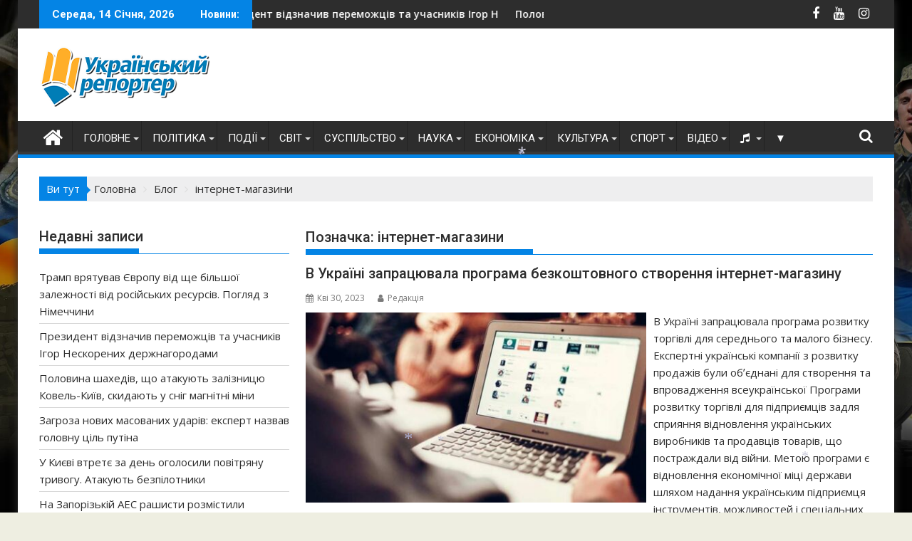

--- FILE ---
content_type: text/html
request_url: https://ukrreporter.com.ua/tag/internet-magazyny
body_size: 28346
content:
<!DOCTYPE html><html lang="uk">
<head>
<meta charset="UTF-8">
<meta name="viewport" content="width=device-width, initial-scale=1">
<link rel="profile" href="http://gmpg.org/xfn/11">
<link rel="pingback" href="https://ukrreporter.com.ua/xmlrpc.php">
<meta name='robots' content='index, follow, max-image-preview:large, max-snippet:-1, max-video-preview:-1' />
<!-- This site is optimized with the Yoast SEO plugin v26.7 - https://yoast.com/wordpress/plugins/seo/ -->
<title>Архивы інтернет-магазини * Український репортер</title>
<meta name="description" content="інтернет-магазини * Український репортер" />
<link rel="canonical" href="https://ukrreporter.com.ua/tag/internet-magazyny" />
<meta property="og:locale" content="uk_UA" />
<meta property="og:type" content="article" />
<meta property="og:title" content="Архивы інтернет-магазини * Український репортер" />
<meta property="og:description" content="інтернет-магазини * Український репортер" />
<meta property="og:url" content="https://ukrreporter.com.ua/tag/internet-magazyny" />
<meta property="og:site_name" content="Український репортер" />
<meta property="og:image" content="https://ukrreporter.com.ua/wp-content/uploads/2022/12/UR-Logo-260-85.png" />
<meta property="og:image:width" content="260" />
<meta property="og:image:height" content="85" />
<meta property="og:image:type" content="image/png" />
<meta name="twitter:card" content="summary_large_image" />
<script type="application/ld+json" class="yoast-schema-graph">{"@context":"https://schema.org","@graph":[{"@type":"CollectionPage","@id":"https://ukrreporter.com.ua/tag/internet-magazyny","url":"https://ukrreporter.com.ua/tag/internet-magazyny","name":"Архивы інтернет-магазини * Український репортер","isPartOf":{"@id":"https://ukrreporter.com.ua/#website"},"primaryImageOfPage":{"@id":"https://ukrreporter.com.ua/tag/internet-magazyny#primaryimage"},"image":{"@id":"https://ukrreporter.com.ua/tag/internet-magazyny#primaryimage"},"thumbnailUrl":"https://ukrreporter.com.ua/wp-content/uploads/2023/04/internet.jpg","description":"інтернет-магазини * Український репортер","breadcrumb":{"@id":"https://ukrreporter.com.ua/tag/internet-magazyny#breadcrumb"},"inLanguage":"uk"},{"@type":"ImageObject","inLanguage":"uk","@id":"https://ukrreporter.com.ua/tag/internet-magazyny#primaryimage","url":"https://ukrreporter.com.ua/wp-content/uploads/2023/04/internet.jpg","contentUrl":"https://ukrreporter.com.ua/wp-content/uploads/2023/04/internet.jpg","width":800,"height":450},{"@type":"BreadcrumbList","@id":"https://ukrreporter.com.ua/tag/internet-magazyny#breadcrumb","itemListElement":[{"@type":"ListItem","position":1,"name":"Главная страница","item":"https://ukrreporter.com.ua/"},{"@type":"ListItem","position":2,"name":"інтернет-магазини"}]},{"@type":"WebSite","@id":"https://ukrreporter.com.ua/#website","url":"https://ukrreporter.com.ua/","name":"Український репортер","description":"Новини з України","publisher":{"@id":"https://ukrreporter.com.ua/#organization"},"alternateName":"Український репортер - новини з України","potentialAction":[{"@type":"SearchAction","target":{"@type":"EntryPoint","urlTemplate":"https://ukrreporter.com.ua/?s={search_term_string}"},"query-input":{"@type":"PropertyValueSpecification","valueRequired":true,"valueName":"search_term_string"}}],"inLanguage":"uk"},{"@type":"Organization","@id":"https://ukrreporter.com.ua/#organization","name":"Український Репортер","alternateName":"Український Репортер - новини з України","url":"https://ukrreporter.com.ua/","logo":{"@type":"ImageObject","inLanguage":"uk","@id":"https://ukrreporter.com.ua/#/schema/logo/image/","url":"https://ukrreporter.com.ua/wp-content/uploads/2022/12/UR-Logo-260-85.png","contentUrl":"https://ukrreporter.com.ua/wp-content/uploads/2022/12/UR-Logo-260-85.png","width":260,"height":85,"caption":"Український Репортер"},"image":{"@id":"https://ukrreporter.com.ua/#/schema/logo/image/"},"sameAs":["https://www.facebook.com/ukrreporter/","https://www.instagram.com/ukrainskiyreporter/","https://www.youtube.com/channel/UCve13QGraBUJKy5ya8OcI7Q"]}]}</script>
<!-- / Yoast SEO plugin. -->
<link rel='dns-prefetch' href='//static.addtoany.com' />
<link rel='dns-prefetch' href='//www.googletagmanager.com' />
<link rel='dns-prefetch' href='//use.fontawesome.com' />
<link rel='dns-prefetch' href='//fonts.googleapis.com' />
<link rel="alternate" type="application/rss+xml" title="Український репортер &raquo; стрічка" href="https://ukrreporter.com.ua/feed" />
<link rel="alternate" type="application/rss+xml" title="Український репортер &raquo; Канал коментарів" href="https://ukrreporter.com.ua/comments/feed" />
<link rel="alternate" type="application/rss+xml" title="Український репортер &raquo; інтернет-магазини Канал теґу" href="https://ukrreporter.com.ua/tag/internet-magazyny/feed" />
<style type="text/css">
.archive #nav-above,
.archive #nav-below,
.search #nav-above,
.search #nav-below,
.blog #nav-below, 
.blog #nav-above, 
.navigation.paging-navigation, 
.navigation.pagination,
.pagination.paging-pagination, 
.pagination.pagination, 
.pagination.loop-pagination, 
.bicubic-nav-link, 
#page-nav, 
.camp-paging, 
#reposter_nav-pages, 
.unity-post-pagination, 
.wordpost_content .nav_post_link { 
display: none !important; 
}
.single-gallery .pagination.gllrpr_pagination {
display: block !important; 
}</style>
<style id='wp-img-auto-sizes-contain-inline-css' type='text/css'>
img:is([sizes=auto i],[sizes^="auto," i]){contain-intrinsic-size:3000px 1500px}
/*# sourceURL=wp-img-auto-sizes-contain-inline-css */
</style>
<!-- <link rel='stylesheet' id='dashicons-css' href='https://ukrreporter.com.ua/wp-includes/css/dashicons.min.css?ver=6.9' type='text/css' media='all' /> -->
<!-- <link rel='stylesheet' id='post-views-counter-frontend-css' href='https://ukrreporter.com.ua/wp-content/plugins/post-views-counter/css/frontend.css?ver=1.7.0' type='text/css' media='all' /> -->
<link rel="stylesheet" type="text/css" href="//ukrreporter.com.ua/wp-content/cache/wpfc-minified/lachft0p/2s5vx.css" media="all"/>
<style id='wp-block-library-inline-css' type='text/css'>
:root{--wp-block-synced-color:#7a00df;--wp-block-synced-color--rgb:122,0,223;--wp-bound-block-color:var(--wp-block-synced-color);--wp-editor-canvas-background:#ddd;--wp-admin-theme-color:#007cba;--wp-admin-theme-color--rgb:0,124,186;--wp-admin-theme-color-darker-10:#006ba1;--wp-admin-theme-color-darker-10--rgb:0,107,160.5;--wp-admin-theme-color-darker-20:#005a87;--wp-admin-theme-color-darker-20--rgb:0,90,135;--wp-admin-border-width-focus:2px}@media (min-resolution:192dpi){:root{--wp-admin-border-width-focus:1.5px}}.wp-element-button{cursor:pointer}:root .has-very-light-gray-background-color{background-color:#eee}:root .has-very-dark-gray-background-color{background-color:#313131}:root .has-very-light-gray-color{color:#eee}:root .has-very-dark-gray-color{color:#313131}:root .has-vivid-green-cyan-to-vivid-cyan-blue-gradient-background{background:linear-gradient(135deg,#00d084,#0693e3)}:root .has-purple-crush-gradient-background{background:linear-gradient(135deg,#34e2e4,#4721fb 50%,#ab1dfe)}:root .has-hazy-dawn-gradient-background{background:linear-gradient(135deg,#faaca8,#dad0ec)}:root .has-subdued-olive-gradient-background{background:linear-gradient(135deg,#fafae1,#67a671)}:root .has-atomic-cream-gradient-background{background:linear-gradient(135deg,#fdd79a,#004a59)}:root .has-nightshade-gradient-background{background:linear-gradient(135deg,#330968,#31cdcf)}:root .has-midnight-gradient-background{background:linear-gradient(135deg,#020381,#2874fc)}:root{--wp--preset--font-size--normal:16px;--wp--preset--font-size--huge:42px}.has-regular-font-size{font-size:1em}.has-larger-font-size{font-size:2.625em}.has-normal-font-size{font-size:var(--wp--preset--font-size--normal)}.has-huge-font-size{font-size:var(--wp--preset--font-size--huge)}.has-text-align-center{text-align:center}.has-text-align-left{text-align:left}.has-text-align-right{text-align:right}.has-fit-text{white-space:nowrap!important}#end-resizable-editor-section{display:none}.aligncenter{clear:both}.items-justified-left{justify-content:flex-start}.items-justified-center{justify-content:center}.items-justified-right{justify-content:flex-end}.items-justified-space-between{justify-content:space-between}.screen-reader-text{border:0;clip-path:inset(50%);height:1px;margin:-1px;overflow:hidden;padding:0;position:absolute;width:1px;word-wrap:normal!important}.screen-reader-text:focus{background-color:#ddd;clip-path:none;color:#444;display:block;font-size:1em;height:auto;left:5px;line-height:normal;padding:15px 23px 14px;text-decoration:none;top:5px;width:auto;z-index:100000}html :where(.has-border-color){border-style:solid}html :where([style*=border-top-color]){border-top-style:solid}html :where([style*=border-right-color]){border-right-style:solid}html :where([style*=border-bottom-color]){border-bottom-style:solid}html :where([style*=border-left-color]){border-left-style:solid}html :where([style*=border-width]){border-style:solid}html :where([style*=border-top-width]){border-top-style:solid}html :where([style*=border-right-width]){border-right-style:solid}html :where([style*=border-bottom-width]){border-bottom-style:solid}html :where([style*=border-left-width]){border-left-style:solid}html :where(img[class*=wp-image-]){height:auto;max-width:100%}:where(figure){margin:0 0 1em}html :where(.is-position-sticky){--wp-admin--admin-bar--position-offset:var(--wp-admin--admin-bar--height,0px)}@media screen and (max-width:600px){html :where(.is-position-sticky){--wp-admin--admin-bar--position-offset:0px}}
/*# sourceURL=wp-block-library-inline-css */
</style><style id='global-styles-inline-css' type='text/css'>
:root{--wp--preset--aspect-ratio--square: 1;--wp--preset--aspect-ratio--4-3: 4/3;--wp--preset--aspect-ratio--3-4: 3/4;--wp--preset--aspect-ratio--3-2: 3/2;--wp--preset--aspect-ratio--2-3: 2/3;--wp--preset--aspect-ratio--16-9: 16/9;--wp--preset--aspect-ratio--9-16: 9/16;--wp--preset--color--black: #000000;--wp--preset--color--cyan-bluish-gray: #abb8c3;--wp--preset--color--white: #ffffff;--wp--preset--color--pale-pink: #f78da7;--wp--preset--color--vivid-red: #cf2e2e;--wp--preset--color--luminous-vivid-orange: #ff6900;--wp--preset--color--luminous-vivid-amber: #fcb900;--wp--preset--color--light-green-cyan: #7bdcb5;--wp--preset--color--vivid-green-cyan: #00d084;--wp--preset--color--pale-cyan-blue: #8ed1fc;--wp--preset--color--vivid-cyan-blue: #0693e3;--wp--preset--color--vivid-purple: #9b51e0;--wp--preset--gradient--vivid-cyan-blue-to-vivid-purple: linear-gradient(135deg,rgb(6,147,227) 0%,rgb(155,81,224) 100%);--wp--preset--gradient--light-green-cyan-to-vivid-green-cyan: linear-gradient(135deg,rgb(122,220,180) 0%,rgb(0,208,130) 100%);--wp--preset--gradient--luminous-vivid-amber-to-luminous-vivid-orange: linear-gradient(135deg,rgb(252,185,0) 0%,rgb(255,105,0) 100%);--wp--preset--gradient--luminous-vivid-orange-to-vivid-red: linear-gradient(135deg,rgb(255,105,0) 0%,rgb(207,46,46) 100%);--wp--preset--gradient--very-light-gray-to-cyan-bluish-gray: linear-gradient(135deg,rgb(238,238,238) 0%,rgb(169,184,195) 100%);--wp--preset--gradient--cool-to-warm-spectrum: linear-gradient(135deg,rgb(74,234,220) 0%,rgb(151,120,209) 20%,rgb(207,42,186) 40%,rgb(238,44,130) 60%,rgb(251,105,98) 80%,rgb(254,248,76) 100%);--wp--preset--gradient--blush-light-purple: linear-gradient(135deg,rgb(255,206,236) 0%,rgb(152,150,240) 100%);--wp--preset--gradient--blush-bordeaux: linear-gradient(135deg,rgb(254,205,165) 0%,rgb(254,45,45) 50%,rgb(107,0,62) 100%);--wp--preset--gradient--luminous-dusk: linear-gradient(135deg,rgb(255,203,112) 0%,rgb(199,81,192) 50%,rgb(65,88,208) 100%);--wp--preset--gradient--pale-ocean: linear-gradient(135deg,rgb(255,245,203) 0%,rgb(182,227,212) 50%,rgb(51,167,181) 100%);--wp--preset--gradient--electric-grass: linear-gradient(135deg,rgb(202,248,128) 0%,rgb(113,206,126) 100%);--wp--preset--gradient--midnight: linear-gradient(135deg,rgb(2,3,129) 0%,rgb(40,116,252) 100%);--wp--preset--font-size--small: 13px;--wp--preset--font-size--medium: 20px;--wp--preset--font-size--large: 36px;--wp--preset--font-size--x-large: 42px;--wp--preset--spacing--20: 0.44rem;--wp--preset--spacing--30: 0.67rem;--wp--preset--spacing--40: 1rem;--wp--preset--spacing--50: 1.5rem;--wp--preset--spacing--60: 2.25rem;--wp--preset--spacing--70: 3.38rem;--wp--preset--spacing--80: 5.06rem;--wp--preset--shadow--natural: 6px 6px 9px rgba(0, 0, 0, 0.2);--wp--preset--shadow--deep: 12px 12px 50px rgba(0, 0, 0, 0.4);--wp--preset--shadow--sharp: 6px 6px 0px rgba(0, 0, 0, 0.2);--wp--preset--shadow--outlined: 6px 6px 0px -3px rgb(255, 255, 255), 6px 6px rgb(0, 0, 0);--wp--preset--shadow--crisp: 6px 6px 0px rgb(0, 0, 0);}:where(.is-layout-flex){gap: 0.5em;}:where(.is-layout-grid){gap: 0.5em;}body .is-layout-flex{display: flex;}.is-layout-flex{flex-wrap: wrap;align-items: center;}.is-layout-flex > :is(*, div){margin: 0;}body .is-layout-grid{display: grid;}.is-layout-grid > :is(*, div){margin: 0;}:where(.wp-block-columns.is-layout-flex){gap: 2em;}:where(.wp-block-columns.is-layout-grid){gap: 2em;}:where(.wp-block-post-template.is-layout-flex){gap: 1.25em;}:where(.wp-block-post-template.is-layout-grid){gap: 1.25em;}.has-black-color{color: var(--wp--preset--color--black) !important;}.has-cyan-bluish-gray-color{color: var(--wp--preset--color--cyan-bluish-gray) !important;}.has-white-color{color: var(--wp--preset--color--white) !important;}.has-pale-pink-color{color: var(--wp--preset--color--pale-pink) !important;}.has-vivid-red-color{color: var(--wp--preset--color--vivid-red) !important;}.has-luminous-vivid-orange-color{color: var(--wp--preset--color--luminous-vivid-orange) !important;}.has-luminous-vivid-amber-color{color: var(--wp--preset--color--luminous-vivid-amber) !important;}.has-light-green-cyan-color{color: var(--wp--preset--color--light-green-cyan) !important;}.has-vivid-green-cyan-color{color: var(--wp--preset--color--vivid-green-cyan) !important;}.has-pale-cyan-blue-color{color: var(--wp--preset--color--pale-cyan-blue) !important;}.has-vivid-cyan-blue-color{color: var(--wp--preset--color--vivid-cyan-blue) !important;}.has-vivid-purple-color{color: var(--wp--preset--color--vivid-purple) !important;}.has-black-background-color{background-color: var(--wp--preset--color--black) !important;}.has-cyan-bluish-gray-background-color{background-color: var(--wp--preset--color--cyan-bluish-gray) !important;}.has-white-background-color{background-color: var(--wp--preset--color--white) !important;}.has-pale-pink-background-color{background-color: var(--wp--preset--color--pale-pink) !important;}.has-vivid-red-background-color{background-color: var(--wp--preset--color--vivid-red) !important;}.has-luminous-vivid-orange-background-color{background-color: var(--wp--preset--color--luminous-vivid-orange) !important;}.has-luminous-vivid-amber-background-color{background-color: var(--wp--preset--color--luminous-vivid-amber) !important;}.has-light-green-cyan-background-color{background-color: var(--wp--preset--color--light-green-cyan) !important;}.has-vivid-green-cyan-background-color{background-color: var(--wp--preset--color--vivid-green-cyan) !important;}.has-pale-cyan-blue-background-color{background-color: var(--wp--preset--color--pale-cyan-blue) !important;}.has-vivid-cyan-blue-background-color{background-color: var(--wp--preset--color--vivid-cyan-blue) !important;}.has-vivid-purple-background-color{background-color: var(--wp--preset--color--vivid-purple) !important;}.has-black-border-color{border-color: var(--wp--preset--color--black) !important;}.has-cyan-bluish-gray-border-color{border-color: var(--wp--preset--color--cyan-bluish-gray) !important;}.has-white-border-color{border-color: var(--wp--preset--color--white) !important;}.has-pale-pink-border-color{border-color: var(--wp--preset--color--pale-pink) !important;}.has-vivid-red-border-color{border-color: var(--wp--preset--color--vivid-red) !important;}.has-luminous-vivid-orange-border-color{border-color: var(--wp--preset--color--luminous-vivid-orange) !important;}.has-luminous-vivid-amber-border-color{border-color: var(--wp--preset--color--luminous-vivid-amber) !important;}.has-light-green-cyan-border-color{border-color: var(--wp--preset--color--light-green-cyan) !important;}.has-vivid-green-cyan-border-color{border-color: var(--wp--preset--color--vivid-green-cyan) !important;}.has-pale-cyan-blue-border-color{border-color: var(--wp--preset--color--pale-cyan-blue) !important;}.has-vivid-cyan-blue-border-color{border-color: var(--wp--preset--color--vivid-cyan-blue) !important;}.has-vivid-purple-border-color{border-color: var(--wp--preset--color--vivid-purple) !important;}.has-vivid-cyan-blue-to-vivid-purple-gradient-background{background: var(--wp--preset--gradient--vivid-cyan-blue-to-vivid-purple) !important;}.has-light-green-cyan-to-vivid-green-cyan-gradient-background{background: var(--wp--preset--gradient--light-green-cyan-to-vivid-green-cyan) !important;}.has-luminous-vivid-amber-to-luminous-vivid-orange-gradient-background{background: var(--wp--preset--gradient--luminous-vivid-amber-to-luminous-vivid-orange) !important;}.has-luminous-vivid-orange-to-vivid-red-gradient-background{background: var(--wp--preset--gradient--luminous-vivid-orange-to-vivid-red) !important;}.has-very-light-gray-to-cyan-bluish-gray-gradient-background{background: var(--wp--preset--gradient--very-light-gray-to-cyan-bluish-gray) !important;}.has-cool-to-warm-spectrum-gradient-background{background: var(--wp--preset--gradient--cool-to-warm-spectrum) !important;}.has-blush-light-purple-gradient-background{background: var(--wp--preset--gradient--blush-light-purple) !important;}.has-blush-bordeaux-gradient-background{background: var(--wp--preset--gradient--blush-bordeaux) !important;}.has-luminous-dusk-gradient-background{background: var(--wp--preset--gradient--luminous-dusk) !important;}.has-pale-ocean-gradient-background{background: var(--wp--preset--gradient--pale-ocean) !important;}.has-electric-grass-gradient-background{background: var(--wp--preset--gradient--electric-grass) !important;}.has-midnight-gradient-background{background: var(--wp--preset--gradient--midnight) !important;}.has-small-font-size{font-size: var(--wp--preset--font-size--small) !important;}.has-medium-font-size{font-size: var(--wp--preset--font-size--medium) !important;}.has-large-font-size{font-size: var(--wp--preset--font-size--large) !important;}.has-x-large-font-size{font-size: var(--wp--preset--font-size--x-large) !important;}
/*# sourceURL=global-styles-inline-css */
</style>
<style id='classic-theme-styles-inline-css' type='text/css'>
/*! This file is auto-generated */
.wp-block-button__link{color:#fff;background-color:#32373c;border-radius:9999px;box-shadow:none;text-decoration:none;padding:calc(.667em + 2px) calc(1.333em + 2px);font-size:1.125em}.wp-block-file__button{background:#32373c;color:#fff;text-decoration:none}
/*# sourceURL=/wp-includes/css/classic-themes.min.css */
</style>
<!-- <link rel='stylesheet' id='contact-form-7-css' href='https://ukrreporter.com.ua/wp-content/plugins/contact-form-7/includes/css/styles.css?ver=6.1.4' type='text/css' media='all' /> -->
<!-- <link rel='stylesheet' id='to-top-css' href='https://ukrreporter.com.ua/wp-content/plugins/to-top/public/css/to-top-public.css?ver=2.5.5' type='text/css' media='all' /> -->
<!-- <link rel='stylesheet' id='widgetopts-styles-css' href='https://ukrreporter.com.ua/wp-content/plugins/widget-options/assets/css/widget-options.css?ver=4.1.3' type='text/css' media='all' /> -->
<!-- <link rel='stylesheet' id='wpos-slick-style-css' href='https://ukrreporter.com.ua/wp-content/plugins/wp-responsive-recent-post-slider/assets/css/slick.css?ver=3.7.1' type='text/css' media='all' /> -->
<!-- <link rel='stylesheet' id='wppsac-public-style-css' href='https://ukrreporter.com.ua/wp-content/plugins/wp-responsive-recent-post-slider/assets/css/recent-post-style.css?ver=3.7.1' type='text/css' media='all' /> -->
<link rel="stylesheet" type="text/css" href="//ukrreporter.com.ua/wp-content/cache/wpfc-minified/2ymc6ib6/ha4dn.css" media="all"/>
<link rel='stylesheet' id='font-awesome-css-css' href='https://use.fontawesome.com/releases/v5.8.1/css/all.css?ver=1.0.3' type='text/css' media='all' />
<!-- <link rel='stylesheet' id='ppress-frontend-css' href='https://ukrreporter.com.ua/wp-content/plugins/wp-user-avatar/assets/css/frontend.min.css?ver=4.16.8' type='text/css' media='all' /> -->
<!-- <link rel='stylesheet' id='ppress-flatpickr-css' href='https://ukrreporter.com.ua/wp-content/plugins/wp-user-avatar/assets/flatpickr/flatpickr.min.css?ver=4.16.8' type='text/css' media='all' /> -->
<!-- <link rel='stylesheet' id='ppress-select2-css' href='https://ukrreporter.com.ua/wp-content/plugins/wp-user-avatar/assets/select2/select2.min.css?ver=6.9' type='text/css' media='all' /> -->
<!-- <link rel='stylesheet' id='audioigniter-css' href='https://ukrreporter.com.ua/wp-content/plugins/audioigniter/player/build/style.css?ver=2.0.2' type='text/css' media='all' /> -->
<!-- <link rel='stylesheet' id='jquery-bxslider-css' href='https://ukrreporter.com.ua/wp-content/themes/supermag/assets/library/bxslider/css/jquery.bxslider.min.css?ver=4.2.5' type='text/css' media='all' /> -->
<link rel="stylesheet" type="text/css" href="//ukrreporter.com.ua/wp-content/cache/wpfc-minified/6yplw9so/ha4dn.css" media="all"/>
<link rel='stylesheet' id='supermag-googleapis-css' href='//fonts.googleapis.com/css?family=Open+Sans%3A600%2C400%7CRoboto%3A300italic%2C400%2C500%2C700&#038;ver=1.0.1' type='text/css' media='all' />
<!-- <link rel='stylesheet' id='font-awesome-css' href='https://ukrreporter.com.ua/wp-content/themes/supermag/assets/library/Font-Awesome/css/font-awesome.min.css?ver=4.7.0' type='text/css' media='all' /> -->
<!-- <link rel='stylesheet' id='supermag-style-css' href='https://ukrreporter.com.ua/wp-content/themes/supermag/style.css?ver=1.4.9' type='text/css' media='all' /> -->
<link rel="stylesheet" type="text/css" href="//ukrreporter.com.ua/wp-content/cache/wpfc-minified/7nvjd0ph/hcdub.css" media="all"/>
<style id='supermag-style-inline-css' type='text/css'>
mark,
.comment-form .form-submit input,
.read-more,
.bn-title,
.home-icon.front_page_on,
.header-wrapper .menu li:hover > a,
.header-wrapper .menu > li.current-menu-item a,
.header-wrapper .menu > li.current-menu-parent a,
.header-wrapper .menu > li.current_page_parent a,
.header-wrapper .menu > li.current_page_ancestor a,
.header-wrapper .menu > li.current-menu-item > a:before,
.header-wrapper .menu > li.current-menu-parent > a:before,
.header-wrapper .menu > li.current_page_parent > a:before,
.header-wrapper .menu > li.current_page_ancestor > a:before,
.header-wrapper .main-navigation ul ul.sub-menu li:hover > a,
.header-wrapper .main-navigation ul ul.children li:hover > a,
.slider-section .cat-links a,
.featured-desc .below-entry-meta .cat-links a,
#calendar_wrap #wp-calendar #today,
#calendar_wrap #wp-calendar #today a,
.wpcf7-form input.wpcf7-submit:hover,
.breadcrumb{
background: #0484e5;
}
a:hover,
.screen-reader-text:focus,
.bn-content a:hover,
.socials a:hover,
.site-title a,
.search-block input#menu-search,
.widget_search input#s,
.search-block #searchsubmit,
.widget_search #searchsubmit,
.footer-sidebar .featured-desc .above-entry-meta a:hover,
.slider-section .slide-title:hover,
.besides-slider .post-title a:hover,
.slider-feature-wrap a:hover,
.slider-section .bx-controls-direction a,
.besides-slider .beside-post:hover .beside-caption,
.besides-slider .beside-post:hover .beside-caption a:hover,
.featured-desc .above-entry-meta span:hover,
.posted-on a:hover,
.cat-links a:hover,
.comments-link a:hover,
.edit-link a:hover,
.tags-links a:hover,
.byline a:hover,
.nav-links a:hover,
#supermag-breadcrumbs a:hover,
.wpcf7-form input.wpcf7-submit,
.woocommerce nav.woocommerce-pagination ul li a:focus, 
.woocommerce nav.woocommerce-pagination ul li a:hover, 
.woocommerce nav.woocommerce-pagination ul li span.current{
color: #0484e5;
}
.search-block input#menu-search,
.widget_search input#s,
.tagcloud a{
border: 1px solid #0484e5;
}
.footer-wrapper .border,
.nav-links .nav-previous a:hover,
.nav-links .nav-next a:hover{
border-top: 1px solid #0484e5;
}
.besides-slider .beside-post{
border-bottom: 3px solid #0484e5;
}
.widget-title,
.footer-wrapper,
.page-header .page-title,
.single .entry-header .entry-title,
.page .entry-header .entry-title{
border-bottom: 1px solid #0484e5;
}
.widget-title:before,
.page-header .page-title:before,
.single .entry-header .entry-title:before,
.page .entry-header .entry-title:before {
border-bottom: 7px solid #0484e5;
}
.wpcf7-form input.wpcf7-submit,
article.post.sticky{
border: 2px solid #0484e5;
}
.breadcrumb::after {
border-left: 5px solid #0484e5;
}
.rtl .breadcrumb::after {
border-right: 5px solid #0484e5;
border-left:medium none;
}
.header-wrapper #site-navigation{
border-bottom: 5px solid #0484e5;
}
@media screen and (max-width:992px){
.slicknav_btn.slicknav_open{
border: 1px solid #0484e5;
}
.header-wrapper .main-navigation ul ul.sub-menu li:hover > a,
.header-wrapper .main-navigation ul ul.children li:hover > a
{
background: #2d2d2d;
}
.slicknav_btn.slicknav_open:before{
background: #0484e5;
box-shadow: 0 6px 0 0 #0484e5, 0 12px 0 0 #0484e5;
}
.slicknav_nav li:hover > a,
.slicknav_nav li.current-menu-ancestor a,
.slicknav_nav li.current-menu-item  > a,
.slicknav_nav li.current_page_item a,
.slicknav_nav li.current_page_item .slicknav_item span,
.slicknav_nav li .slicknav_item:hover a{
color: #0484e5;
}
}
.cat-links .at-cat-item-10{
background: #912f33!important;
color : #fff!important;
}
.at-cat-color-wrap-10 .widget-title::before,
body.category-10 .page-header .page-title::before
{
border-bottom: 7px solid #912f33;
}
.at-cat-color-wrap-10 .widget-title,
body.category-10 .page-header .page-title
{
border-bottom: 1px solid #912f33;
}
.cat-links .at-cat-item-10:hover{
background: #2d2d2d!important;
color : #fff!important;
}
.cat-links .at-cat-item-11{
background: #58a031!important;
color : #fff!important;
}
.at-cat-color-wrap-11 .widget-title::before,
body.category-11 .page-header .page-title::before
{
border-bottom: 7px solid #58a031;
}
.at-cat-color-wrap-11 .widget-title,
body.category-11 .page-header .page-title
{
border-bottom: 1px solid #58a031;
}
.cat-links .at-cat-item-11:hover{
background: #2d2d2d!important;
color : #fff!important;
}
.cat-links .at-cat-item-12{
background: #7f8711!important;
color : #fff!important;
}
.at-cat-color-wrap-12 .widget-title::before,
body.category-12 .page-header .page-title::before
{
border-bottom: 7px solid #7f8711;
}
.at-cat-color-wrap-12 .widget-title,
body.category-12 .page-header .page-title
{
border-bottom: 1px solid #7f8711;
}
.cat-links .at-cat-item-12:hover{
background: #2d2d2d!important;
color : #fff!important;
}
.cat-links .at-cat-item-13{
background: #1e73be!important;
color : #fff!important;
}
.at-cat-color-wrap-13 .widget-title::before,
body.category-13 .page-header .page-title::before
{
border-bottom: 7px solid #1e73be;
}
.at-cat-color-wrap-13 .widget-title,
body.category-13 .page-header .page-title
{
border-bottom: 1px solid #1e73be;
}
.cat-links .at-cat-item-13:hover{
background: #2d2d2d!important;
color : #fff!important;
}
.cat-links .at-cat-item-14{
background: #5a8729!important;
color : #fff!important;
}
.at-cat-color-wrap-14 .widget-title::before,
body.category-14 .page-header .page-title::before
{
border-bottom: 7px solid #5a8729;
}
.at-cat-color-wrap-14 .widget-title,
body.category-14 .page-header .page-title
{
border-bottom: 1px solid #5a8729;
}
.cat-links .at-cat-item-14:hover{
background: #2d2d2d!important;
color : #fff!important;
}
.cat-links .at-cat-item-18{
background: #2f5e8e!important;
color : #fff!important;
}
.at-cat-color-wrap-18 .widget-title::before,
body.category-18 .page-header .page-title::before
{
border-bottom: 7px solid #2f5e8e;
}
.at-cat-color-wrap-18 .widget-title,
body.category-18 .page-header .page-title
{
border-bottom: 1px solid #2f5e8e;
}
.cat-links .at-cat-item-18:hover{
background: #2d2d2d!important;
color : #fff!important;
}
.cat-links .at-cat-item-23{
background: #23511a!important;
color : #fff!important;
}
.at-cat-color-wrap-23 .widget-title::before,
body.category-23 .page-header .page-title::before
{
border-bottom: 7px solid #23511a;
}
.at-cat-color-wrap-23 .widget-title,
body.category-23 .page-header .page-title
{
border-bottom: 1px solid #23511a;
}
.cat-links .at-cat-item-23:hover{
background: #2d2d2d!important;
color : #fff!important;
}
.cat-links .at-cat-item-24{
background: #ad399a!important;
color : #fff!important;
}
.at-cat-color-wrap-24 .widget-title::before,
body.category-24 .page-header .page-title::before
{
border-bottom: 7px solid #ad399a;
}
.at-cat-color-wrap-24 .widget-title,
body.category-24 .page-header .page-title
{
border-bottom: 1px solid #ad399a;
}
.cat-links .at-cat-item-24:hover{
background: #2d2d2d!important;
color : #fff!important;
}
.cat-links .at-cat-item-58{
background: #0484e5!important;
color : #fff!important;
}
.cat-links .at-cat-item-58:hover{
background: #2d2d2d!important;
color : #fff!important;
}
.cat-links .at-cat-item-65{
background: #1e5b2e!important;
color : #fff!important;
}
.at-cat-color-wrap-65 .widget-title::before,
body.category-65 .page-header .page-title::before
{
border-bottom: 7px solid #1e5b2e;
}
.at-cat-color-wrap-65 .widget-title,
body.category-65 .page-header .page-title
{
border-bottom: 1px solid #1e5b2e;
}
.cat-links .at-cat-item-65:hover{
background: #2d2d2d!important;
color : #fff!important;
}
.cat-links .at-cat-item-67{
background: #0484e5!important;
color : #fff!important;
}
.cat-links .at-cat-item-67:hover{
background: #2d2d2d!important;
color : #fff!important;
}
.cat-links .at-cat-item-123{
background: #204863!important;
color : #fff!important;
}
.at-cat-color-wrap-123 .widget-title::before,
body.category-123 .page-header .page-title::before
{
border-bottom: 7px solid #204863;
}
.at-cat-color-wrap-123 .widget-title,
body.category-123 .page-header .page-title
{
border-bottom: 1px solid #204863;
}
.cat-links .at-cat-item-123:hover{
background: #2d2d2d!important;
color : #fff!important;
}
.cat-links .at-cat-item-188{
background: #7a282b!important;
color : #fff!important;
}
.at-cat-color-wrap-188 .widget-title::before,
body.category-188 .page-header .page-title::before
{
border-bottom: 7px solid #7a282b;
}
.at-cat-color-wrap-188 .widget-title,
body.category-188 .page-header .page-title
{
border-bottom: 1px solid #7a282b;
}
.cat-links .at-cat-item-188:hover{
background: #282828!important;
color : #fff!important;
}
.cat-links .at-cat-item-253{
background: #0484e5!important;
color : #fff!important;
}
.cat-links .at-cat-item-253:hover{
background: #2d2d2d!important;
color : #fff!important;
}
.cat-links .at-cat-item-263{
background: #894dea!important;
color : #fff!important;
}
.at-cat-color-wrap-263 .widget-title::before,
body.category-263 .page-header .page-title::before
{
border-bottom: 7px solid #894dea;
}
.at-cat-color-wrap-263 .widget-title,
body.category-263 .page-header .page-title
{
border-bottom: 1px solid #894dea;
}
.cat-links .at-cat-item-263:hover{
background: #2d2d2d!important;
color : #fff!important;
}
.cat-links .at-cat-item-265{
background: #0484e5!important;
color : #fff!important;
}
.cat-links .at-cat-item-265:hover{
background: #2d2d2d!important;
color : #fff!important;
}
.cat-links .at-cat-item-266{
background: #0484e5!important;
color : #fff!important;
}
.cat-links .at-cat-item-266:hover{
background: #2d2d2d!important;
color : #fff!important;
}
.cat-links .at-cat-item-267{
background: #0484e5!important;
color : #fff!important;
}
.cat-links .at-cat-item-267:hover{
background: #2d2d2d!important;
color : #fff!important;
}
.cat-links .at-cat-item-269{
background: #2d210d!important;
color : #fff!important;
}
.at-cat-color-wrap-269 .widget-title::before,
body.category-269 .page-header .page-title::before
{
border-bottom: 7px solid #2d210d;
}
.at-cat-color-wrap-269 .widget-title,
body.category-269 .page-header .page-title
{
border-bottom: 1px solid #2d210d;
}
.cat-links .at-cat-item-269:hover{
background: #2d2d2d!important;
color : #fff!important;
}
.cat-links .at-cat-item-275{
background: #2a5f82!important;
color : #fff!important;
}
.at-cat-color-wrap-275 .widget-title::before,
body.category-275 .page-header .page-title::before
{
border-bottom: 7px solid #2a5f82;
}
.at-cat-color-wrap-275 .widget-title,
body.category-275 .page-header .page-title
{
border-bottom: 1px solid #2a5f82;
}
.cat-links .at-cat-item-275:hover{
background: #2d2d2d!important;
color : #fff!important;
}
.cat-links .at-cat-item-276{
background: #0484e5!important;
color : #fff!important;
}
.cat-links .at-cat-item-276:hover{
background: #2d2d2d!important;
color : #fff!important;
}
.cat-links .at-cat-item-279{
background: #605f1f!important;
color : #fff!important;
}
.at-cat-color-wrap-279 .widget-title::before,
body.category-279 .page-header .page-title::before
{
border-bottom: 7px solid #605f1f;
}
.at-cat-color-wrap-279 .widget-title,
body.category-279 .page-header .page-title
{
border-bottom: 1px solid #605f1f;
}
.cat-links .at-cat-item-279:hover{
background: #2d2d2d!important;
color : #fff!important;
}
.cat-links .at-cat-item-280{
background: #7c912f!important;
color : #fff!important;
}
.at-cat-color-wrap-280 .widget-title::before,
body.category-280 .page-header .page-title::before
{
border-bottom: 7px solid #7c912f;
}
.at-cat-color-wrap-280 .widget-title,
body.category-280 .page-header .page-title
{
border-bottom: 1px solid #7c912f;
}
.cat-links .at-cat-item-280:hover{
background: #2d2d2d!important;
color : #fff!important;
}
.cat-links .at-cat-item-562{
background: #0497ed!important;
color : #fff!important;
}
.at-cat-color-wrap-562 .widget-title::before,
body.category-562 .page-header .page-title::before
{
border-bottom: 7px solid #0497ed;
}
.at-cat-color-wrap-562 .widget-title,
body.category-562 .page-header .page-title
{
border-bottom: 1px solid #0497ed;
}
.cat-links .at-cat-item-562:hover{
background: #2d2d2d!important;
color : #fff!important;
}
.cat-links .at-cat-item-2701{
background: #3c6fb7!important;
color : #fff!important;
}
.at-cat-color-wrap-2701 .widget-title::before,
body.category-2701 .page-header .page-title::before
{
border-bottom: 7px solid #3c6fb7;
}
.at-cat-color-wrap-2701 .widget-title,
body.category-2701 .page-header .page-title
{
border-bottom: 1px solid #3c6fb7;
}
.cat-links .at-cat-item-2701:hover{
background: #2d2d2d!important;
color : #fff!important;
}
.cat-links .at-cat-item-3373{
background: #0484e5!important;
color : #fff!important;
}
.cat-links .at-cat-item-3373:hover{
background: #2d2d2d!important;
color : #fff!important;
}
.cat-links .at-cat-item-6266{
background: #0484e5!important;
color : #fff!important;
}
.cat-links .at-cat-item-6266:hover{
background: #2d2d2d!important;
color : #fff!important;
}
.cat-links .at-cat-item-12211{
background: #934430!important;
color : #fff!important;
}
.at-cat-color-wrap-12211 .widget-title::before,
body.category-12211 .page-header .page-title::before
{
border-bottom: 7px solid #934430;
}
.at-cat-color-wrap-12211 .widget-title,
body.category-12211 .page-header .page-title
{
border-bottom: 1px solid #934430;
}
.cat-links .at-cat-item-12211:hover{
background: #2d2d2d!important;
color : #fff!important;
}
.cat-links .at-cat-item-14553{
background: #0484e5!important;
color : #fff!important;
}
.cat-links .at-cat-item-14553:hover{
background: #2d2d2d!important;
color : #fff!important;
}
.cat-links .at-cat-item-14559{
background: #dd3333!important;
color : #fff!important;
}
.at-cat-color-wrap-14559 .widget-title::before,
body.category-14559 .page-header .page-title::before
{
border-bottom: 7px solid #dd3333;
}
.at-cat-color-wrap-14559 .widget-title,
body.category-14559 .page-header .page-title
{
border-bottom: 1px solid #dd3333;
}
.cat-links .at-cat-item-14559:hover{
background: #2d2d2d!important;
color : #fff!important;
}
.cat-links .at-cat-item-14701{
background: #2f8e48!important;
color : #fff!important;
}
.at-cat-color-wrap-14701 .widget-title::before,
body.category-14701 .page-header .page-title::before
{
border-bottom: 7px solid #2f8e48;
}
.at-cat-color-wrap-14701 .widget-title,
body.category-14701 .page-header .page-title
{
border-bottom: 1px solid #2f8e48;
}
.cat-links .at-cat-item-14701:hover{
background: #2d2d2d!important;
color : #fff!important;
}
.cat-links .at-cat-item-16158{
background: #005ff9!important;
color : #fff!important;
}
.at-cat-color-wrap-16158 .widget-title::before,
body.category-16158 .page-header .page-title::before
{
border-bottom: 7px solid #005ff9;
}
.at-cat-color-wrap-16158 .widget-title,
body.category-16158 .page-header .page-title
{
border-bottom: 1px solid #005ff9;
}
.cat-links .at-cat-item-16158:hover{
background: #2d2d2d!important;
color : #fff!important;
}
.cat-links .at-cat-item-16321{
background: #0484e5!important;
color : #fff!important;
}
.cat-links .at-cat-item-16321:hover{
background: #2d2d2d!important;
color : #fff!important;
}
.cat-links .at-cat-item-16355{
background: #0484e5!important;
color : #fff!important;
}
.cat-links .at-cat-item-16355:hover{
background: #2d2d2d!important;
color : #fff!important;
}
.cat-links .at-cat-item-16377{
background: #0484e5!important;
color : #fff!important;
}
.cat-links .at-cat-item-16377:hover{
background: #2d2d2d!important;
color : #fff!important;
}
.cat-links .at-cat-item-16384{
background: #7f2a74!important;
color : #fff!important;
}
.at-cat-color-wrap-16384 .widget-title::before,
body.category-16384 .page-header .page-title::before
{
border-bottom: 7px solid #7f2a74;
}
.at-cat-color-wrap-16384 .widget-title,
body.category-16384 .page-header .page-title
{
border-bottom: 1px solid #7f2a74;
}
.cat-links .at-cat-item-16384:hover{
background: #2d2d2d!important;
color : #fff!important;
}
.cat-links .at-cat-item-16403{
background: #630003!important;
color : #fff!important;
}
.at-cat-color-wrap-16403 .widget-title::before,
body.category-16403 .page-header .page-title::before
{
border-bottom: 7px solid #630003;
}
.at-cat-color-wrap-16403 .widget-title,
body.category-16403 .page-header .page-title
{
border-bottom: 1px solid #630003;
}
.cat-links .at-cat-item-16403:hover{
background: #2d2d2d!important;
color : #fff!important;
}
.cat-links .at-cat-item-16603{
background: #0484e5!important;
color : #fff!important;
}
.cat-links .at-cat-item-16603:hover{
background: #2d2d2d!important;
color : #fff!important;
}
.cat-links .at-cat-item-16692{
background: #0484e5!important;
color : #fff!important;
}
.cat-links .at-cat-item-16692:hover{
background: #2d2d2d!important;
color : #fff!important;
}
.cat-links .at-cat-item-17537{
background: #0484e5!important;
color : #fff!important;
}
.cat-links .at-cat-item-17537:hover{
background: #2d2d2d!important;
color : #fff!important;
}
.cat-links .at-cat-item-22434{
background: #0484e5!important;
color : #fff!important;
}
.cat-links .at-cat-item-22434:hover{
background: #2d2d2d!important;
color : #fff!important;
}
.cat-links .at-cat-item-22440{
background: #524dea!important;
color : #fff!important;
}
.at-cat-color-wrap-22440 .widget-title::before,
body.category-22440 .page-header .page-title::before
{
border-bottom: 7px solid #524dea;
}
.at-cat-color-wrap-22440 .widget-title,
body.category-22440 .page-header .page-title
{
border-bottom: 1px solid #524dea;
}
.cat-links .at-cat-item-22440:hover{
background: #2d2d2d!important;
color : #fff!important;
}
.cat-links .at-cat-item-22441{
background: #0484e5!important;
color : #fff!important;
}
.cat-links .at-cat-item-22441:hover{
background: #2d2d2d!important;
color : #fff!important;
}
.cat-links .at-cat-item-22442{
background: #0484e5!important;
color : #fff!important;
}
.cat-links .at-cat-item-22442:hover{
background: #2d2d2d!important;
color : #fff!important;
}
.cat-links .at-cat-item-22443{
background: #0484e5!important;
color : #fff!important;
}
.cat-links .at-cat-item-22443:hover{
background: #2d2d2d!important;
color : #fff!important;
}
.cat-links .at-cat-item-22444{
background: #0484e5!important;
color : #fff!important;
}
.cat-links .at-cat-item-22444:hover{
background: #2d2d2d!important;
color : #fff!important;
}
.cat-links .at-cat-item-22445{
background: #0484e5!important;
color : #fff!important;
}
.cat-links .at-cat-item-22445:hover{
background: #2d2d2d!important;
color : #fff!important;
}
.cat-links .at-cat-item-22449{
background: #0484e5!important;
color : #fff!important;
}
.cat-links .at-cat-item-22449:hover{
background: #2d2d2d!important;
color : #fff!important;
}
.cat-links .at-cat-item-29805{
background: #772527!important;
color : #fff!important;
}
.at-cat-color-wrap-29805 .widget-title::before,
body.category-29805 .page-header .page-title::before
{
border-bottom: 7px solid #772527;
}
.at-cat-color-wrap-29805 .widget-title,
body.category-29805 .page-header .page-title
{
border-bottom: 1px solid #772527;
}
.cat-links .at-cat-item-29805:hover{
background: #2d2d2d!important;
color : #fff!important;
}
.cat-links .at-cat-item-31459{
background: #42c96a!important;
color : #fff!important;
}
.at-cat-color-wrap-31459 .widget-title::before,
body.category-31459 .page-header .page-title::before
{
border-bottom: 7px solid #42c96a;
}
.at-cat-color-wrap-31459 .widget-title,
body.category-31459 .page-header .page-title
{
border-bottom: 1px solid #42c96a;
}
.cat-links .at-cat-item-31459:hover{
background: #2d2d2d!important;
color : #fff!important;
}
.cat-links .at-cat-item-35920{
background: #0484e5!important;
color : #fff!important;
}
.cat-links .at-cat-item-35920:hover{
background: #2d2d2d!important;
color : #fff!important;
}
.popup-wrap .popup-content {
height: 330px;
}
.sticky-popup{
width:265px!important
}
/*# sourceURL=supermag-style-inline-css */
</style>
<!-- <link rel='stylesheet' id='supermag-block-front-styles-css' href='https://ukrreporter.com.ua/wp-content/themes/supermag/acmethemes/gutenberg/gutenberg-front.css?ver=1.0' type='text/css' media='all' /> -->
<!-- <link rel='stylesheet' id='simple-favorites-css' href='https://ukrreporter.com.ua/wp-content/plugins/favorites/assets/css/favorites.css?ver=2.3.6' type='text/css' media='all' /> -->
<!-- <link rel='stylesheet' id='msl-main-css' href='https://ukrreporter.com.ua/wp-content/plugins/master-slider/public/assets/css/masterslider.main.css?ver=3.11.0' type='text/css' media='all' /> -->
<!-- <link rel='stylesheet' id='msl-custom-css' href='https://ukrreporter.com.ua/wp-content/uploads/master-slider/custom.css?ver=3.7' type='text/css' media='all' /> -->
<!-- <link rel='stylesheet' id='addtoany-css' href='https://ukrreporter.com.ua/wp-content/plugins/add-to-any/addtoany.min.css?ver=1.16' type='text/css' media='all' /> -->
<!-- <link rel='stylesheet' id='animated-css' href='https://ukrreporter.com.ua/wp-content/plugins/like-box/includes/style/effects.css?ver=6.9' type='text/css' media='all' /> -->
<!-- <link rel='stylesheet' id='front_end_like_box-css' href='https://ukrreporter.com.ua/wp-content/plugins/like-box/includes/style/style.css?ver=6.9' type='text/css' media='all' /> -->
<!-- <link rel='stylesheet' id='thickbox-css' href='https://ukrreporter.com.ua/wp-includes/js/thickbox/thickbox.css?ver=6.9' type='text/css' media='all' /> -->
<link rel="stylesheet" type="text/css" href="//ukrreporter.com.ua/wp-content/cache/wpfc-minified/8lkm3ma8/hcdub.css" media="all"/>
<!-- <link rel='stylesheet' id='wp-paginate-css' href='https://ukrreporter.com.ua/wp-content/plugins/wp-paginate/css/wp-paginate.css?ver=2.2.4' type='text/css' media='screen' /> -->
<link rel="stylesheet" type="text/css" href="//ukrreporter.com.ua/wp-content/cache/wpfc-minified/sahr2vr/hto50.css" media="screen"/>
<script type="text/javascript" id="addtoany-core-js-before">
/* <![CDATA[ */
window.a2a_config=window.a2a_config||{};a2a_config.callbacks=[];a2a_config.overlays=[];a2a_config.templates={};a2a_localize = {
Share: "Поділитися",
Save: "Зберегти",
Subscribe: "Підписатися",
Email: "Email",
Bookmark: "Закладка",
ShowAll: "Показати все",
ShowLess: "Показати менше",
FindServices: "Знайти сервіс(и)",
FindAnyServiceToAddTo: "Миттєвий пошук сервісів",
PoweredBy: "Працює на",
ShareViaEmail: "Поділитися через електронну пошту",
SubscribeViaEmail: "Підпишіться електронною поштою",
BookmarkInYourBrowser: "Додати до закладок у браузері",
BookmarkInstructions: "Натисніть Ctrl+D або \u2318+D, щоб додати цю сторінку до закладок",
AddToYourFavorites: "Додати в закладки",
SendFromWebOrProgram: "Відправити з будь-якої адреси електронної пошти або програми електронної пошти",
EmailProgram: "Програма електронної пошти",
More: "Більше&#8230;",
ThanksForSharing: "Дякуємо, що поділились!",
ThanksForFollowing: "Дякуємо за підписку!"
};
//# sourceURL=addtoany-core-js-before
/* ]]> */
</script>
<script type="text/javascript" defer src="https://static.addtoany.com/menu/page.js" id="addtoany-core-js"></script>
<script src='//ukrreporter.com.ua/wp-content/cache/wpfc-minified/6y4jmyu2/hr9oy.js' type="text/javascript"></script>
<!-- <script type="text/javascript" src="https://ukrreporter.com.ua/wp-includes/js/jquery/jquery.min.js?ver=3.7.1" id="jquery-core-js"></script> -->
<!-- <script type="text/javascript" src="https://ukrreporter.com.ua/wp-includes/js/jquery/jquery-migrate.min.js?ver=3.4.1" id="jquery-migrate-js"></script> -->
<!-- <script type="text/javascript" defer src="https://ukrreporter.com.ua/wp-content/plugins/add-to-any/addtoany.min.js?ver=1.1" id="addtoany-jquery-js"></script> -->
<script type="text/javascript" id="image-watermark-no-right-click-js-before">
/* <![CDATA[ */
var iwArgsNoRightClick = {"rightclick":"N","draganddrop":"N","devtools":"Y","enableToast":"Y","toastMessage":"This content is protected"};
//# sourceURL=image-watermark-no-right-click-js-before
/* ]]> */
</script>
<script src='//ukrreporter.com.ua/wp-content/cache/wpfc-minified/8n2e5idw/9utkc.js' type="text/javascript"></script>
<!-- <script type="text/javascript" src="https://ukrreporter.com.ua/wp-content/plugins/image-watermark/js/no-right-click.js?ver=2.0.3" id="image-watermark-no-right-click-js"></script> -->
<script type="text/javascript" id="to-top-js-extra">
/* <![CDATA[ */
var to_top_options = {"scroll_offset":"100","icon_opacity":"50","style":"icon","icon_type":"dashicons-arrow-up-alt2","icon_color":"#ffffff","icon_bg_color":"#1e73be","icon_size":"32","border_radius":"5","image":"https://ukrreporter.com.ua/wp-content/plugins/to-top/admin/images/default.png","image_width":"65","image_alt":"","location":"bottom-right","margin_x":"20","margin_y":"20","show_on_admin":"1","enable_autohide":"0","autohide_time":"2","enable_hide_small_device":"0","small_device_max_width":"640","reset":"0"};
//# sourceURL=to-top-js-extra
/* ]]> */
</script>
<script src='//ukrreporter.com.ua/wp-content/cache/wpfc-minified/8upp9xhx/ha4dn.js' type="text/javascript"></script>
<!-- <script async type="text/javascript" src="https://ukrreporter.com.ua/wp-content/plugins/to-top/public/js/to-top-public.js?ver=2.5.5" id="to-top-js"></script> -->
<!-- <script type="text/javascript" src="https://ukrreporter.com.ua/wp-content/plugins/wp-snow/core/assets/dist/js/snow-js.min.js?ver=1.0" id="snow-js-js"></script> -->
<script type="text/javascript" id="snow-js-js-after">
/* <![CDATA[ */
(function( $ ) {
var snowMax = 60;
var snowColor = new Array("#aaaacc","#ddddff","#ccccdd","#f3f3f3","#f0ffff");
var snowType = new Array("Times","Arial","Times","Verdana");
var snowEntity = "* ";
var snowSpeed =  0.9;
var snowMaxSize = 32;
var snowMinSize = 8;
var snowRefresh = 20;
var snowZIndex = 50;
var snowStyles = "cursor: default; -webkit-user-select: none; -moz-user-select: none; -ms-user-select: none; -o-user-select: none; user-select: none;";
jQuery(document).trigger( 'loadWPSnow', [ snowMax, snowColor, snowType, snowEntity, snowSpeed, snowMaxSize, snowMinSize, snowRefresh, snowZIndex, snowStyles ] );
})( jQuery );
//# sourceURL=snow-js-js-after
/* ]]> */
</script>
<script src='//ukrreporter.com.ua/wp-content/cache/wpfc-minified/mmfxga86/ha4dn.js' type="text/javascript"></script>
<!-- <script type="text/javascript" src="https://ukrreporter.com.ua/wp-content/plugins/wp-user-avatar/assets/flatpickr/flatpickr.min.js?ver=4.16.8" id="ppress-flatpickr-js"></script> -->
<!-- <script type="text/javascript" src="https://ukrreporter.com.ua/wp-content/plugins/wp-user-avatar/assets/select2/select2.min.js?ver=4.16.8" id="ppress-select2-js"></script> -->
<script type="text/javascript" id="favorites-js-extra">
/* <![CDATA[ */
var favorites_data = {"ajaxurl":"https://ukrreporter.com.ua/wp-admin/admin-ajax.php","nonce":"6bfa5ab612","favorite":"\u0414\u043e\u0434\u0430\u0442\u0438 \u0432 \u043e\u0431\u0440\u0430\u043d\u0435 \u003Ci class=\"sf-icon-star-empty\"\u003E\u003C/i\u003E","favorited":"\u041e\u0431\u0440\u0430\u043d\u0456 \u043f\u0443\u0431\u043b\u0456\u043a\u0430\u0446\u0456\u0457 \u003Ci class=\"sf-icon-star-full\"\u003E\u003C/i\u003E","includecount":"","indicate_loading":"1","loading_text":"\u0417\u0430\u0433\u0440\u0443\u0437\u043a\u0430","loading_image":"\u003Cspan class=\"sf-icon-spinner-wrapper\"\u003E\u003Ci class=\"sf-icon-spinner\"\u003E\u003C/i\u003E\u003C/span\u003E","loading_image_active":"\u003Cspan class=\"sf-icon-spinner-wrapper active\"\u003E\u003Ci class=\"sf-icon-spinner active\"\u003E\u003C/i\u003E\u003C/span\u003E","loading_image_preload":"","cache_enabled":"1","button_options":{"button_type":{"label":"Like","icon":"\u003Ci class=\"sf-icon-like\"\u003E\u003C/i\u003E","icon_class":"sf-icon-like","state_default":"Like","state_active":"Liked"},"custom_colors":true,"box_shadow":true,"include_count":false,"default":{"background_default":"#1e73be","border_default":false,"text_default":"#ffffff","icon_default":false,"count_default":"#ffffff"},"active":{"background_active":"#11ad90","border_active":false,"text_active":"#ffffff","icon_active":false,"count_active":false}},"authentication_modal_content":"\u003Cp\u003EPlease login to add favorites.\u003C/p\u003E\u003Cp\u003E\u003Ca href=\"#\" data-favorites-modal-close\u003EDismiss this notice\u003C/a\u003E\u003C/p\u003E","authentication_redirect":"","dev_mode":"","logged_in":"","user_id":"0","authentication_redirect_url":"https://ukrreporter.com.ua/wp-login.php"};
//# sourceURL=favorites-js-extra
/* ]]> */
</script>
<script src='//ukrreporter.com.ua/wp-content/cache/wpfc-minified/jzzje27b/hcdub.js' type="text/javascript"></script>
<!-- <script type="text/javascript" src="https://ukrreporter.com.ua/wp-content/plugins/favorites/assets/js/favorites.min.js?ver=2.3.6" id="favorites-js"></script> -->
<!-- Початок фрагмента тегу Google (gtag.js), доданого за допомогою Site Kit -->
<!-- Фрагмент Google Analytics, доданий Site Kit -->
<script type="text/javascript" src="https://www.googletagmanager.com/gtag/js?id=G-T7WBGG0R7J" id="google_gtagjs-js" async></script>
<script type="text/javascript" id="google_gtagjs-js-after">
/* <![CDATA[ */
window.dataLayer = window.dataLayer || [];function gtag(){dataLayer.push(arguments);}
gtag("set","linker",{"domains":["ukrreporter.com.ua"]});
gtag("js", new Date());
gtag("set", "developer_id.dZTNiMT", true);
gtag("config", "G-T7WBGG0R7J");
//# sourceURL=google_gtagjs-js-after
/* ]]> */
</script>
<script src='//ukrreporter.com.ua/wp-content/cache/wpfc-minified/q5hh9zh9/hcdub.js' type="text/javascript"></script>
<!-- <script type="text/javascript" src="https://ukrreporter.com.ua/wp-content/plugins/like-box/includes/javascript/front_end_js.js?ver=6.9" id="like-box-front-end-js"></script> -->
<link rel="https://api.w.org/" href="https://ukrreporter.com.ua/wp-json/" /><link rel="alternate" title="JSON" type="application/json" href="https://ukrreporter.com.ua/wp-json/wp/v2/tags/11473" /><link rel="EditURI" type="application/rsd+xml" title="RSD" href="https://ukrreporter.com.ua/xmlrpc.php?rsd" />
<meta name="generator" content="WordPress 6.9" />
<meta name="generator" content="Site Kit by Google 1.170.0" /><script>var ms_grabbing_curosr = 'https://ukrreporter.com.ua/wp-content/plugins/master-slider/public/assets/css/common/grabbing.cur', ms_grab_curosr = 'https://ukrreporter.com.ua/wp-content/plugins/master-slider/public/assets/css/common/grab.cur';</script>
<meta name="generator" content="MasterSlider 3.11.0 - Responsive Touch Image Slider | avt.li/msf" />
<style>
.class_gwp_my_template_file {
cursor:help;
}
</style>
<!-- Мета-теги Google AdSense додані Site Kit -->
<meta name="google-adsense-platform-account" content="ca-host-pub-2644536267352236">
<meta name="google-adsense-platform-domain" content="sitekit.withgoogle.com">
<!-- Кінцеві мета-теги Google AdSense, додані Site Kit -->
<style type="text/css" id="custom-background-css">
body.custom-background { background-color: #eeeee1; background-image: url("https://ukrreporter.com.ua/wp-content/uploads/2025/10/gnd-2025.jpg"); background-position: center top; background-size: cover; background-repeat: no-repeat; background-attachment: fixed; }
</style>
<link rel="icon" href="https://ukrreporter.com.ua/wp-content/uploads/2016/11/Redaktsiya_avatar_1478696788.png" sizes="32x32" />
<link rel="icon" href="https://ukrreporter.com.ua/wp-content/uploads/2016/11/Redaktsiya_avatar_1478696788.png" sizes="192x192" />
<link rel="apple-touch-icon" href="https://ukrreporter.com.ua/wp-content/uploads/2016/11/Redaktsiya_avatar_1478696788.png" />
<meta name="msapplication-TileImage" content="https://ukrreporter.com.ua/wp-content/uploads/2016/11/Redaktsiya_avatar_1478696788.png" />
<style type="text/css" id="wp-custom-css">
.entry-content ul {
line-height: 0.8 !important;
}
blockquote {
border-radius: 10px;
padding: 15px 10px 2px 35px !important;
position: relative;
background: #dddddd;
border-left: 3px solid #013c64;
font-style: normal;
font-weight: 700 !important;
color: #333;
font-size: 15px;
margin-right: 0;
border-radius 20px !important
display: block;
}
.avatar.pp-user-avatar.avatar-100.photo.alignleft {
border-radius: 50%;
}
.wp-paginate .current {
color: #fff;
background: #4c4c4c;
border: 1px solid #636363;
margin-right: 4px;
padding: 4px 8px;
}
.wp-paginate a {
background: #fff;
</style>
<!-- To Top Custom CSS --><style type='text/css'>#to_top_scrollup {background-color: #1e73be;}</style>
<!-- <link rel='stylesheet' id='mediaelement-css' href='https://ukrreporter.com.ua/wp-includes/js/mediaelement/mediaelementplayer-legacy.min.css?ver=4.2.17' type='text/css' media='all' /> -->
<!-- <link rel='stylesheet' id='wp-mediaelement-css' href='https://ukrreporter.com.ua/wp-includes/js/mediaelement/wp-mediaelement.min.css?ver=6.9' type='text/css' media='all' /> -->
<!-- <link rel='stylesheet' id='su-icons-css' href='https://ukrreporter.com.ua/wp-content/plugins/shortcodes-ultimate/includes/css/icons.css?ver=1.1.5' type='text/css' media='all' /> -->
<!-- <link rel='stylesheet' id='su-shortcodes-css' href='https://ukrreporter.com.ua/wp-content/plugins/shortcodes-ultimate/includes/css/shortcodes.css?ver=7.4.8' type='text/css' media='all' /> -->
<link rel="stylesheet" type="text/css" href="//ukrreporter.com.ua/wp-content/cache/wpfc-minified/moz6598i/hcdub.css" media="all"/>
</head>
<body class="archive tag tag-internet-magazyny tag-11473 custom-background wp-custom-logo wp-theme-supermag _masterslider _ms_version_3.11.0 boxed-layout supermag-enable-box-shadow single-large-image left-logo-right-ainfo left-sidebar at-sticky-sidebar group-blog">
<div id="page" class="hfeed site">
<a class="skip-link screen-reader-text" href="#content" title="link">Skip to content</a>
<header id="masthead" class="site-header" role="banner">
<div class="top-header-section clearfix">
<div class="wrapper">
<div class="header-latest-posts float-left bn-title">Середа, 14 Січня, 2026</div>							<div class="header-latest-posts bn-wrapper float-left">
<div class="bn-title">
Новини:								</div>
<ul class="bn">
<li class="bn-content">
<a href="https://ukrreporter.com.ua/golovne/statti/tramp-vryatuvav-yevropu-vid-shhe-bilshoyi-zalezhnosti-vid-rosijskyh-resursiv-poglyad-z-nimechchyny.html" title="Трамп врятував Європу від ще більшої залежності від російських ресурсів. Погляд з Німеччини">
Трамп врятував Європу від ще більшої залежності від російських ресурсів. Погляд з Німеччини											</a>
</li>
<li class="bn-content">
<a href="https://ukrreporter.com.ua/war/prezydent-vidznachyv-peremozhtsiv-ta-uchasnykiv-igor-neskorenyh-derzhnagorodamy.html" title="Президент відзначив переможців та учасників Ігор Нескорених держнагородами">
Президент відзначив переможців та учасників Ігор Нескорених держнагородами											</a>
</li>
<li class="bn-content">
<a href="https://ukrreporter.com.ua/war/polovyna-shahediv-shho-atakuyut-zaliznytsyu-kovel-kyyiv-skydayut-u-snig-magnitni-miny.html" title="Половина шахедів, що атакують залізницю Ковель-Київ, скидають у сніг магнітні міни">
Половина шахедів, що атакують залізницю Ковель-Київ, скидають у сніг магнітні міни											</a>
</li>
<li class="bn-content">
<a href="https://ukrreporter.com.ua/war/zagroza-novyh-masovanyh-udariv-ekspert-nazvav-golovnu-tsil-putina.html" title="Загроза нових масованих ударів: експерт назвав головну ціль путіна">
Загроза нових масованих ударів: експерт назвав головну ціль путіна											</a>
</li>
<li class="bn-content">
<a href="https://ukrreporter.com.ua/war/u-kyyevi-vtretye-za-den-ogolosyly-povitryanu-tryvogu-atakuyut-bezpilotnyky.html" title="У Києві втретє за день оголосили повітряну тривогу. Атакують безпілотники">
У Києві втретє за день оголосили повітряну тривогу. Атакують безпілотники											</a>
</li>
</ul>
</div> <!-- .header-latest-posts -->
<div class="right-header float-right">
<div class="socials">
<a href="https://www.facebook.com/ukrreporter/" class="facebook" data-title="Facebook" target="_blank">
<span class="font-icon-social-facebook"><i class="fa fa-facebook"></i></span>
</a>
<a href="https://www.youtube.com/@UkraineReporter" class="youtube" data-title="Youtube" target="_blank">
<span class="font-icon-social-youtube"><i class="fa fa-youtube"></i></span>
</a>
<a href="https://www.instagram.com/ukrainskiyreporter/" class="instagram" data-title="Instagram" target="_blank">
<span class="font-icon-social-instagram"><i class="fa fa-instagram"></i></span>
</a>
</div>
</div>
</div>
</div><!-- .top-header-section -->
<div class="header-wrapper clearfix">
<div class="header-container">
<div class="wrapper">
<div class="site-branding clearfix">
<div class="site-logo float-left">
<a href="https://ukrreporter.com.ua/" class="custom-logo-link" rel="home"><img width="260" height="85" src="https://ukrreporter.com.ua/wp-content/uploads/2022/12/UR-Logo-260-85.png" class="custom-logo" alt="Український репортер" decoding="async" /></a>								</div><!--site-logo-->
<div class="header-ainfo float-right">
<aside id="custom_html-55" class="widget_text extendedwopts-hide extendedwopts-mobile widget widget_custom_html"><div class="textwidget custom-html-widget"><script async src="https://pagead2.googlesyndication.com/pagead/js/adsbygoogle.js?client=ca-pub-2253658766721716"
crossorigin="anonymous"></script>
<!-- site-top-gorizont -->
<ins class="adsbygoogle"
style="display:inline-block;width:728px;height:90px"
data-ad-client="ca-pub-2253658766721716"
data-ad-slot="6361173804"></ins>
<script>
(adsbygoogle = window.adsbygoogle || []).push({});
</script></div></aside>								</div>
<div class="clearfix"></div>
</div>
</div>
<nav id="site-navigation" class="main-navigation supermag-enable-sticky-menu clearfix" role="navigation">
<div class="header-main-menu wrapper clearfix">
<div class="home-icon">
<a href="https://ukrreporter.com.ua/" title="Український репортер"><i class="fa fa-home"></i></a>
</div>
<div class="acmethemes-nav"><ul id="menu-glavnoe-menyu" class="menu"><li id="menu-item-119317" class="menu-item menu-item-type-taxonomy menu-item-object-category menu-item-has-children menu-item-119317"><a href="https://ukrreporter.com.ua/category/golovne" title="Головне ☆ Головні новини України">Головне</a>
<ul class="sub-menu">
<li id="menu-item-62511" class="menu-item menu-item-type-taxonomy menu-item-object-category menu-item-62511"><a href="https://ukrreporter.com.ua/category/golovne/statti" title="Статті ☆ Всі новини України">Статті</a></li>
<li id="menu-item-157202" class="menu-item menu-item-type-post_type menu-item-object-page menu-item-157202"><a href="https://ukrreporter.com.ua/avtory">Автори</a></li>
<li id="menu-item-119211" class="menu-item menu-item-type-taxonomy menu-item-object-category menu-item-119211"><a href="https://ukrreporter.com.ua/category/golovne/kolonka-golovnogo-redaktora">Колонка головного редактора</a></li>
<li id="menu-item-154344" class="menu-item menu-item-type-post_type menu-item-object-page menu-item-154344"><a href="https://ukrreporter.com.ua/obrani-publikatsiyi">Обрані публікації</a></li>
<li id="menu-item-213578" class="menu-item menu-item-type-taxonomy menu-item-object-category menu-item-213578"><a href="https://ukrreporter.com.ua/category/golovne/statti/den-zhurnalista">День журналіста</a></li>
<li id="menu-item-123457" class="menu-item menu-item-type-post_type menu-item-object-page menu-item-123457"><a href="https://ukrreporter.com.ua/najpopulyarnishe">Найпопулярніше</a></li>
<li id="menu-item-233430" class="menu-item menu-item-type-post_type menu-item-object-page current_page_parent menu-item-233430"><a href="https://ukrreporter.com.ua/blog">Всі публікації</a></li>
</ul>
</li>
<li id="menu-item-63" class="menu-item menu-item-type-taxonomy menu-item-object-category menu-item-has-children menu-item-63"><a href="https://ukrreporter.com.ua/category/politic" title="Політика ☆ Всі новини України">Політика</a>
<ul class="sub-menu">
<li id="menu-item-119237" class="menu-item menu-item-type-taxonomy menu-item-object-category menu-item-119237"><a href="https://ukrreporter.com.ua/category/politic/vlada" title="Влада ☆ Всі новини України">Влада</a></li>
<li id="menu-item-577" class="menu-item menu-item-type-taxonomy menu-item-object-category menu-item-577"><a href="https://ukrreporter.com.ua/category/war" title="Війна ☆ Всі новини України">Війна</a></li>
<li id="menu-item-813" class="menu-item menu-item-type-taxonomy menu-item-object-category menu-item-813"><a href="https://ukrreporter.com.ua/category/politic/guchni-spravy" title="Гучні справи ☆ Всі новини України">Гучні справи</a></li>
<li id="menu-item-55219" class="menu-item menu-item-type-taxonomy menu-item-object-category menu-item-55219"><a href="https://ukrreporter.com.ua/category/politic/kriminal" title="Кримінал ☆ Всі новини України">Кримінал</a></li>
<li id="menu-item-192" class="menu-item menu-item-type-taxonomy menu-item-object-category menu-item-192"><a href="https://ukrreporter.com.ua/category/politic/poglyad" title="Погляд ☆ Всі новини України">Погляд</a></li>
<li id="menu-item-774" class="menu-item menu-item-type-taxonomy menu-item-object-category menu-item-774"><a href="https://ukrreporter.com.ua/category/politic/politykarykatura" title="Політкарикатура ☆ Всі новини України">Політкарикатура</a></li>
</ul>
</li>
<li id="menu-item-67130" class="menu-item menu-item-type-taxonomy menu-item-object-category menu-item-has-children menu-item-67130"><a href="https://ukrreporter.com.ua/category/podiyi" title="Події ☆ Український репортер">Події</a>
<ul class="sub-menu">
<li id="menu-item-69980" class="menu-item menu-item-type-taxonomy menu-item-object-category menu-item-69980"><a href="https://ukrreporter.com.ua/category/kurjozy" title="Курйози ☆ Український репортер">Курйози</a></li>
</ul>
</li>
<li id="menu-item-64" class="menu-item menu-item-type-taxonomy menu-item-object-category menu-item-has-children menu-item-64"><a href="https://ukrreporter.com.ua/category/ua" title="За кордоном ☆ Український репортер">Світ</a>
<ul class="sub-menu">
<li id="menu-item-119326" class="menu-item menu-item-type-taxonomy menu-item-object-category menu-item-119326"><a href="https://ukrreporter.com.ua/category/ua/yevropa" title="Європа ☆ Український репортер">Європа</a></li>
<li id="menu-item-119324" class="menu-item menu-item-type-taxonomy menu-item-object-category menu-item-119324"><a href="https://ukrreporter.com.ua/category/ua/ameryka" title="Америка ☆ Український репортер">Америка</a></li>
<li id="menu-item-119323" class="menu-item menu-item-type-taxonomy menu-item-object-category menu-item-119323"><a href="https://ukrreporter.com.ua/category/ua/aziya" title="Азія ☆ Український репортер">Азія</a></li>
<li id="menu-item-119325" class="menu-item menu-item-type-taxonomy menu-item-object-category menu-item-119325"><a href="https://ukrreporter.com.ua/category/ua/afryka" title="Африка ☆ Український репортер">Африка</a></li>
<li id="menu-item-119327" class="menu-item menu-item-type-taxonomy menu-item-object-category menu-item-119327"><a href="https://ukrreporter.com.ua/category/ua/shid" title="Схід ☆ Український репортер">Схід</a></li>
</ul>
</li>
<li id="menu-item-115" class="menu-item menu-item-type-taxonomy menu-item-object-category menu-item-has-children menu-item-115"><a href="https://ukrreporter.com.ua/category/suspilstvo" title="Суспільство ☆ Всі новини України">Суспільство</a>
<ul class="sub-menu">
<li id="menu-item-69983" class="menu-item menu-item-type-taxonomy menu-item-object-category menu-item-69983"><a href="https://ukrreporter.com.ua/category/suspilstvo/pravo" title="Право ☆ Всі новини України">Право</a></li>
<li id="menu-item-1701" class="menu-item menu-item-type-taxonomy menu-item-object-category menu-item-1701"><a href="https://ukrreporter.com.ua/category/suspilstvo/osvita" title="Освіта ☆ Всі новини України">Освіта</a></li>
<li id="menu-item-48" class="menu-item menu-item-type-taxonomy menu-item-object-category menu-item-48"><a href="https://ukrreporter.com.ua/category/suspilstvo/history" title="Історія ☆ Український репортер">Історія</a></li>
<li id="menu-item-82" class="menu-item menu-item-type-taxonomy menu-item-object-category menu-item-82"><a href="https://ukrreporter.com.ua/category/suspilstvo/sdorovya" title="Здоров&#8217;я ☆ Всі новини України">Здоров&#8217;я</a></li>
<li id="menu-item-119412" class="menu-item menu-item-type-taxonomy menu-item-object-category menu-item-119412"><a href="https://ukrreporter.com.ua/category/suspilstvo/ekologiya" title="Екологія ☆ Всі новини України">Екологія</a></li>
<li id="menu-item-12454" class="menu-item menu-item-type-taxonomy menu-item-object-category menu-item-12454"><a href="https://ukrreporter.com.ua/category/suspilstvo/turyzm" title="Туризм ☆ Всі новини України">Туризм</a></li>
</ul>
</li>
<li id="menu-item-67140" class="menu-item menu-item-type-taxonomy menu-item-object-category menu-item-has-children menu-item-67140"><a href="https://ukrreporter.com.ua/category/nauka" title="Наука ☆ Всі новини України">Наука</a>
<ul class="sub-menu">
<li id="menu-item-12455" class="menu-item menu-item-type-taxonomy menu-item-object-category menu-item-12455"><a href="https://ukrreporter.com.ua/category/tehnologiyi" title="Технології ☆ Всі новини України">Технології</a></li>
</ul>
</li>
<li id="menu-item-114" class="menu-item menu-item-type-taxonomy menu-item-object-category menu-item-has-children menu-item-114"><a href="https://ukrreporter.com.ua/category/business" title="Економіка ☆ Всі новини України">Економіка</a>
<ul class="sub-menu">
<li id="menu-item-66881" class="menu-item menu-item-type-taxonomy menu-item-object-category menu-item-66881"><a href="https://ukrreporter.com.ua/category/business/apk" title="АПК ☆ Всі новини України">АПК</a></li>
<li id="menu-item-12056" class="menu-item menu-item-type-taxonomy menu-item-object-category menu-item-12056"><a href="https://ukrreporter.com.ua/category/business/biznes" title="Бізнес ☆ Всі новини України">Бізнес</a></li>
<li id="menu-item-55600" class="menu-item menu-item-type-taxonomy menu-item-object-category menu-item-55600"><a href="https://ukrreporter.com.ua/category/business/budivnytstvo" title="Будівництво ☆ Всі новини України">Будівництво</a></li>
<li id="menu-item-69981" class="menu-item menu-item-type-taxonomy menu-item-object-category menu-item-69981"><a href="https://ukrreporter.com.ua/category/tehnologiyi/energetyka" title="Енергетика ☆ Всі новини України">Енергетика</a></li>
<li id="menu-item-12453" class="menu-item menu-item-type-taxonomy menu-item-object-category menu-item-12453"><a href="https://ukrreporter.com.ua/category/tehnologiyi/transport" title="Транспорт ☆ Всі новини України">Транспорт</a></li>
</ul>
</li>
<li id="menu-item-47" class="menu-item menu-item-type-taxonomy menu-item-object-category menu-item-has-children menu-item-47"><a href="https://ukrreporter.com.ua/category/culture" title="Культура ☆ Всі новини України">Культура</a>
<ul class="sub-menu">
<li id="menu-item-67120" class="menu-item menu-item-type-taxonomy menu-item-object-category menu-item-67120"><a href="https://ukrreporter.com.ua/category/culture/shou-biznes" title="Шоу бізнес ☆ Всі новини України">Шоу бізнес</a></li>
<li id="menu-item-42591" class="menu-item menu-item-type-taxonomy menu-item-object-category menu-item-42591"><a href="https://ukrreporter.com.ua/category/culture/moda" title="Мода ☆ Всі новини України">Мода</a></li>
<li id="menu-item-435" class="menu-item menu-item-type-taxonomy menu-item-object-category menu-item-435"><a href="https://ukrreporter.com.ua/category/culture/nadbannya-respubliky" title="Надбання республіки ☆ Всі новини України">Надбання республіки</a></li>
<li id="menu-item-12055" class="menu-item menu-item-type-taxonomy menu-item-object-category menu-item-12055"><a href="https://ukrreporter.com.ua/category/culture/ekran" title="Екран ☆ Всі новини України">Екран</a></li>
</ul>
</li>
<li id="menu-item-116" class="menu-item menu-item-type-taxonomy menu-item-object-category menu-item-has-children menu-item-116"><a href="https://ukrreporter.com.ua/category/sport" title="Спорт ☆ Всі новини України">Спорт</a>
<ul class="sub-menu">
<li id="menu-item-201" class="menu-item menu-item-type-taxonomy menu-item-object-category menu-item-201"><a href="https://ukrreporter.com.ua/category/sport/football" title="Футбол ☆ Всі новини України">Футбол</a></li>
<li id="menu-item-20919" class="menu-item menu-item-type-taxonomy menu-item-object-category menu-item-20919"><a href="https://ukrreporter.com.ua/category/sport/velosport" title="Велоспорт ☆ Всі новини України">Велоспорт</a></li>
<li id="menu-item-55149" class="menu-item menu-item-type-taxonomy menu-item-object-category menu-item-55149"><a href="https://ukrreporter.com.ua/category/sport/tenis" title="Теніс ☆ Всі новини України">Теніс</a></li>
<li id="menu-item-12053" class="menu-item menu-item-type-taxonomy menu-item-object-category menu-item-12053"><a href="https://ukrreporter.com.ua/category/sport/boks" title="Бокс ☆ Всі новини України">Бокс</a></li>
<li id="menu-item-12052" class="menu-item menu-item-type-taxonomy menu-item-object-category menu-item-12052"><a href="https://ukrreporter.com.ua/category/sport/hokej" title="Хокей ☆ Всі новини України">Хокей</a></li>
<li id="menu-item-12054" class="menu-item menu-item-type-taxonomy menu-item-object-category menu-item-12054"><a href="https://ukrreporter.com.ua/category/sport/legka-atletyka" title="Легка атлетика ☆ Всі новини України">Легка атлетика</a></li>
</ul>
</li>
<li id="menu-item-62512" class="menu-item menu-item-type-taxonomy menu-item-object-category menu-item-has-children menu-item-62512"><a href="https://ukrreporter.com.ua/category/videogalereya" title="Відео ☆ Всі новини України">Відео</a>
<ul class="sub-menu">
<li id="menu-item-176971" class="menu-item menu-item-type-taxonomy menu-item-object-category menu-item-176971"><a href="https://ukrreporter.com.ua/category/videogalereya/litopys-vijny">Літопис війни</a></li>
</ul>
</li>
<li id="menu-item-155540" class="menu-item menu-item-type-post_type menu-item-object-page menu-item-has-children menu-item-155540"><a href="https://ukrreporter.com.ua/radio-onlajn" title=" Радіо онлайн"><i class="fa fa-music fa-1x"></i></a>
<ul class="sub-menu">
<li id="menu-item-219014" class="menu-item menu-item-type-post_type menu-item-object-page menu-item-219014"><a href="https://ukrreporter.com.ua/radio-onlajn">Радіо онлайн</a></li>
</ul>
</li>
<li id="menu-item-240642" class="menu-item menu-item-type-custom menu-item-object-custom menu-item-240642"><a href="#down" title="Вниз">▼</a></li>
</ul></div><a class="fa fa-search icon-menu search-icon-menu" href="#"></a><div class='menu-search-toggle'><div class='menu-search-inner'><div class="search-block">
<form action="https://ukrreporter.com.ua" class="searchform" id="searchform" method="get" role="search">
<div>
<label for="menu-search" class="screen-reader-text"></label>
<input type="text"  placeholder="Пошук"  id="menu-search" name="s" value="">
<button class="fa fa-search" type="submit" id="searchsubmit"></button>
</div>
</form>
</div></div></div>						</div>
<div class="responsive-slick-menu wrapper clearfix"></div>
</nav>
<!-- #site-navigation -->
</div>
<!-- .header-container -->
</div>
<!-- header-wrapper-->
</header>
<!-- #masthead -->
<div class="wrapper content-wrapper clearfix">
<div id="content" class="site-content">
<div class='breadcrumbs init-animate clearfix'><span class='breadcrumb'>Ви тут</span><div id='supermag-breadcrumbs' class='clearfix'><div role="navigation" aria-label="Breadcrumbs" class="breadcrumb-trail breadcrumbs" itemprop="breadcrumb"><ul class="trail-items" itemscope itemtype="http://schema.org/BreadcrumbList"><meta name="numberOfItems" content="3" /><meta name="itemListOrder" content="Ascending" /><li itemprop="itemListElement" itemscope itemtype="http://schema.org/ListItem" class="trail-item trail-begin"><a href="https://ukrreporter.com.ua" rel="home" itemprop="item"><span itemprop="name">Головна</span></a><meta itemprop="position" content="1" /></li><li itemprop="itemListElement" itemscope itemtype="http://schema.org/ListItem" class="trail-item"><a href="https://ukrreporter.com.ua/blog" itemprop="item"><span itemprop="name">Блог</span></a><meta itemprop="position" content="2" /></li><li class="trail-item trail-end"><span><span>інтернет-магазини</span></span></li></ul></div></div></div>	<div id="primary" class="content-area">
<main id="main" class="site-main" role="main">
<header class="page-header">
<h1 class="page-title">Позначка: <span>інтернет-магазини</span></h1>			</header><!-- .page-header -->
<article id="post-196243" class="post-196243 post type-post status-publish format-standard has-post-thumbnail hentry category-biznes category-business tag-internet tag-internet-magazyny">
<header class="entry-header">
<h2 class="entry-title"><a href="https://ukrreporter.com.ua/business/v-ukrayini-zapratsyuvala-programa-bezkoshtovnogo-stvorennya-internet-magazynu.html" rel="bookmark">В Україні запрацювала програма безкоштовного створення інтернет-магазину</a></h2>		<div class="entry-meta">
<span class="posted-on"><a href="https://ukrreporter.com.ua/business/v-ukrayini-zapratsyuvala-programa-bezkoshtovnogo-stvorennya-internet-magazynu.html" rel="bookmark"><i class="fa fa-calendar"></i><time class="entry-date published" datetime="2023-04-30T09:50:57+03:00">Кві 30, 2023</time><time class="updated" datetime="2025-05-14T01:08:52+03:00">Тра 14, 2025</time></a></span><span class="byline"> <span class="author vcard"><a class="url fn n" href="https://ukrreporter.com.ua/author/ukrreporter"><i class="fa fa-user"></i>Редакція</a></span></span>		</div><!-- .entry-meta -->
</header><!-- .entry-header -->
<!--post thumbnal options-->
<div class="post-thumb">
<a href="https://ukrreporter.com.ua/business/v-ukrayini-zapratsyuvala-programa-bezkoshtovnogo-stvorennya-internet-magazynu.html" title="В Україні запрацювала програма безкоштовного створення інтернет-магазину">
<img width="500" height="280" src="https://ukrreporter.com.ua/wp-content/uploads/2023/04/internet-500x280.jpg" class="attachment-thumbnail size-thumbnail wp-post-image" alt="" decoding="async" fetchpriority="high" srcset="https://ukrreporter.com.ua/wp-content/uploads/2023/04/internet-500x280.jpg 500w, https://ukrreporter.com.ua/wp-content/uploads/2023/04/internet.jpg 800w" sizes="(max-width: 500px) 100vw, 500px" />			</a>
</div><!-- .post-thumb-->
<div class="entry-content ">
<p>В Україні запрацювала програма розвитку торгівлі для середнього та малого бізнесу. Експертні українські компанії з розвитку продажів були обʼєднані для створення та впровадження всеукраїнської Програми розвитку торгівлі для підприємців задля сприяння відновлення українських виробників та продавців товарів, що постраждали від війни. Метою програми є відновлення економічної міці держави шляхом надання українським підприємця інструментів, можливостей і спеціальних знань для успішного здійснення продажів товарів онлайн. Програма являє собою “дорожню карту” дій та перелік ефективних сервісів із безкоштовного створення інтернет-магазину, його налаштування, налагодження та масштабування продажів, залучення нових клієнтів, в тому числі й&hellip;</p>
<a class="read-more" href="https://ukrreporter.com.ua/business/v-ukrayini-zapratsyuvala-programa-bezkoshtovnogo-stvorennya-internet-magazynu.html ">
Читати далі            </a>
</div><!-- .entry-content -->
<footer class="entry-footer ">
<span class="cat-links"><i class="fa fa-folder-o"></i><a href="https://ukrreporter.com.ua/category/business/biznes" rel="category tag">Бізнес</a>, <a href="https://ukrreporter.com.ua/category/business" rel="category tag">Економіка</a></span><span class="tags-links"><i class="fa fa-tags"></i><a href="https://ukrreporter.com.ua/tag/internet" rel="tag">інтернет</a>, <a href="https://ukrreporter.com.ua/tag/internet-magazyny" rel="tag">інтернет-магазини</a></span><span class="comments-link"><i class="fa fa-comment-o"></i><a href="https://ukrreporter.com.ua/business/v-ukrayini-zapratsyuvala-programa-bezkoshtovnogo-stvorennya-internet-magazynu.html#respond">Додати коментар</a></span>	</footer><!-- .entry-footer -->
</article><!-- #post-## --><article id="post-122476" class="post-122476 post type-post status-publish format-standard has-post-thumbnail hentry category-ameryka category-ua category-transport tag-tesla tag-avtorynok tag-internet-magazyny">
<header class="entry-header">
<h2 class="entry-title"><a href="https://ukrreporter.com.ua/ua/tesla-vidkryla-svij-pershyj-internet-magazyn.html" rel="bookmark">Tesla відкрила свій перший інтернет-магазин</a></h2>		<div class="entry-meta">
<span class="posted-on"><a href="https://ukrreporter.com.ua/ua/tesla-vidkryla-svij-pershyj-internet-magazyn.html" rel="bookmark"><i class="fa fa-calendar"></i><time class="entry-date published" datetime="2020-04-18T12:01:07+03:00">Кві 18, 2020</time><time class="updated" datetime="2025-05-14T01:07:54+03:00">Тра 14, 2025</time></a></span><span class="byline"> <span class="author vcard"><a class="url fn n" href="https://ukrreporter.com.ua/author/ukrreporter"><i class="fa fa-user"></i>Редакція</a></span></span>		</div><!-- .entry-meta -->
</header><!-- .entry-header -->
<!--post thumbnal options-->
<div class="post-thumb">
<a href="https://ukrreporter.com.ua/ua/tesla-vidkryla-svij-pershyj-internet-magazyn.html" title="Tesla відкрила свій перший інтернет-магазин">
<img width="500" height="280" src="https://ukrreporter.com.ua/wp-content/uploads/2020/04/tesla-500x280.jpg" class="attachment-thumbnail size-thumbnail wp-post-image" alt="" decoding="async" srcset="https://ukrreporter.com.ua/wp-content/uploads/2020/04/tesla-500x280.jpg 500w, https://ukrreporter.com.ua/wp-content/uploads/2020/04/tesla.jpg 800w" sizes="(max-width: 500px) 100vw, 500px" />			</a>
</div><!-- .post-thumb-->
<div class="entry-content ">
<p>Американський виробник електрокарів Tesla повідомив про відкриття свого першого флагманського онлайн-магазину на провідній китайській платформі е-комерції Tmall.com, що належить Alibaba. Про це повідомляє The Star. В магазині споживачі зможуть купити автозапчастини та додаткові комплектуючі. Окрім того, на платформі буде доступна опція попереднього запису для проходження тест-драйву. Видання зазначає, що потужна цифрова економіка Китаю допомагає багатонаціональним компанія вийти на китайський ринок. Статистика Tmall.com. показує, що за останні два місяці на китайську платформу зайшло понад 12 000 брендів, включно з IKEA, Prada и Giorgio Armani, Нагадаємо: в березні цього року американська Tesla&hellip;</p>
<a class="read-more" href="https://ukrreporter.com.ua/ua/tesla-vidkryla-svij-pershyj-internet-magazyn.html ">
Читати далі            </a>
</div><!-- .entry-content -->
<footer class="entry-footer ">
<span class="cat-links"><i class="fa fa-folder-o"></i><a href="https://ukrreporter.com.ua/category/ua/ameryka" rel="category tag">Америка</a>, <a href="https://ukrreporter.com.ua/category/ua" rel="category tag">За кордоном</a>, <a href="https://ukrreporter.com.ua/category/tehnologiyi/transport" rel="category tag">Транспорт</a></span><span class="tags-links"><i class="fa fa-tags"></i><a href="https://ukrreporter.com.ua/tag/tesla" rel="tag">Tesla</a>, <a href="https://ukrreporter.com.ua/tag/avtorynok" rel="tag">авторинок</a>, <a href="https://ukrreporter.com.ua/tag/internet-magazyny" rel="tag">інтернет-магазини</a></span><span class="comments-link"><i class="fa fa-comment-o"></i><a href="https://ukrreporter.com.ua/ua/tesla-vidkryla-svij-pershyj-internet-magazyn.html#respond">Додати коментар</a></span>	</footer><!-- .entry-footer -->
</article><!-- #post-## --><article id="post-39307" class="post-39307 post type-post status-publish format-standard has-post-thumbnail hentry category-business category-suspilstvo tag-internet-magazyny tag-myto tag-podatky tag-posylky">
<header class="entry-header">
<h2 class="entry-title"><a href="https://ukrreporter.com.ua/business/na-yaku-sumu-mozhna-pryvezty-tovariv-do-ukrayiny.html" rel="bookmark">На яку суму можна привезти товарів до України</a></h2>		<div class="entry-meta">
<span class="posted-on"><a href="https://ukrreporter.com.ua/business/na-yaku-sumu-mozhna-pryvezty-tovariv-do-ukrayiny.html" rel="bookmark"><i class="fa fa-calendar"></i><time class="entry-date published" datetime="2017-12-08T17:37:20+02:00">Гру 8, 2017</time><time class="updated" datetime="2023-03-06T15:52:42+02:00">Бер 6, 2023</time></a></span><span class="byline"> <span class="author vcard"><a class="url fn n" href="https://ukrreporter.com.ua/author/rost"><i class="fa fa-user"></i>Рост</a></span></span>		</div><!-- .entry-meta -->
</header><!-- .entry-header -->
<!--post thumbnal options-->
<div class="post-thumb">
<a href="https://ukrreporter.com.ua/business/na-yaku-sumu-mozhna-pryvezty-tovariv-do-ukrayiny.html" title="На яку суму можна привезти товарів до України">
<img width="500" height="280" src="https://ukrreporter.com.ua/wp-content/uploads/2017/12/gRIMs0q-500x280.jpeg" class="attachment-thumbnail size-thumbnail wp-post-image" alt="" decoding="async" />			</a>
</div><!-- .post-thumb-->
<div class="entry-content ">
<p>Верховна Рада обмежила безмитне ввезення товарів в Україну до трьох посилок на місяць, кожна вартістю до 150 євро. З четвертої посилки (скажімо, з товарами із закордонних інтернет-магазинів, наприклад, AliExpress) українцям доведеться платити податки, мито й акциз. Це випливає із законопроекту №6776-д, яким вносять зміни до Податкового кодексу України. Текст правки, яка описує нові обмеження, звучить досить дивно і дозволяє припускати, що загальна вартість товарів у трьох посилках не повинна перевищувати 150 євро: &#8220;…ввезення на митну територію України на адресу одного одержувача (фізичної особи) у перших трьох міжнародних поштових та/або міжнародних&hellip;</p>
<a class="read-more" href="https://ukrreporter.com.ua/business/na-yaku-sumu-mozhna-pryvezty-tovariv-do-ukrayiny.html ">
Читати далі            </a>
</div><!-- .entry-content -->
<footer class="entry-footer ">
<span class="cat-links"><i class="fa fa-folder-o"></i><a href="https://ukrreporter.com.ua/category/business" rel="category tag">Економіка</a>, <a href="https://ukrreporter.com.ua/category/suspilstvo" rel="category tag">Суспільство</a></span><span class="tags-links"><i class="fa fa-tags"></i><a href="https://ukrreporter.com.ua/tag/internet-magazyny" rel="tag">інтернет-магазини</a>, <a href="https://ukrreporter.com.ua/tag/myto" rel="tag">мито</a>, <a href="https://ukrreporter.com.ua/tag/podatky" rel="tag">податки</a>, <a href="https://ukrreporter.com.ua/tag/posylky" rel="tag">посилки</a></span><span class="comments-link"><i class="fa fa-comment-o"></i><a href="https://ukrreporter.com.ua/business/na-yaku-sumu-mozhna-pryvezty-tovariv-do-ukrayiny.html#respond">Додати коментар</a></span>	</footer><!-- .entry-footer -->
</article><!-- #post-## --><div class="navigation"></div>		</main><!-- #main -->
</div><!-- #primary -->
<div id="secondary-left" class="widget-area sidebar secondary-sidebar float-right" role="complementary">
<div id="sidebar-section-top" class="widget-area sidebar clearfix">
<aside id="recent-posts-2" class="widget widget_recent_entries">
<h3 class="widget-title"><span>Недавні записи</span></h3>
<ul>
<li>
<a href="https://ukrreporter.com.ua/golovne/statti/tramp-vryatuvav-yevropu-vid-shhe-bilshoyi-zalezhnosti-vid-rosijskyh-resursiv-poglyad-z-nimechchyny.html">Трамп врятував Європу від ще більшої залежності від російських ресурсів. Погляд з Німеччини</a>
</li>
<li>
<a href="https://ukrreporter.com.ua/war/prezydent-vidznachyv-peremozhtsiv-ta-uchasnykiv-igor-neskorenyh-derzhnagorodamy.html">Президент відзначив переможців та учасників Ігор Нескорених держнагородами</a>
</li>
<li>
<a href="https://ukrreporter.com.ua/war/polovyna-shahediv-shho-atakuyut-zaliznytsyu-kovel-kyyiv-skydayut-u-snig-magnitni-miny.html">Половина шахедів, що атакують залізницю Ковель-Київ, скидають у сніг магнітні міни</a>
</li>
<li>
<a href="https://ukrreporter.com.ua/war/zagroza-novyh-masovanyh-udariv-ekspert-nazvav-golovnu-tsil-putina.html">Загроза нових масованих ударів: експерт назвав головну ціль путіна</a>
</li>
<li>
<a href="https://ukrreporter.com.ua/war/u-kyyevi-vtretye-za-den-ogolosyly-povitryanu-tryvogu-atakuyut-bezpilotnyky.html">У Києві втретє за день оголосили повітряну тривогу. Атакують безпілотники</a>
</li>
<li>
<a href="https://ukrreporter.com.ua/war/na-zaporizkij-aes-rashysty-rozmistyly-vijskovu-tehniku-poruch-z-yadernymy-reaktoramy-video.html">На Запорізькій АЕС рашисти розмістили військову техніку поруч з ядерними реакторами (+відео)</a>
</li>
<li>
<a href="https://ukrreporter.com.ua/suspilstvo/u-kyyevi-bez-teplopostachannya-zalyshayutsya-blyzko-400-budynkiv.html">У Києві без теплопостачання залишаються близько 400 будинків</a>
</li>
<li>
<a href="https://ukrreporter.com.ua/politic/myhajlo-fedorov-stav-ministrom-oborony-ukrayiny.html">Михайло Федоров став міністром оборони України</a>
</li>
<li>
<a href="https://ukrreporter.com.ua/videogalereya/liderka-partiyi-batkivshhyna-yuliya-tymoshenko-stala-pidozryuvanoyu-v-habarnytstvi-nabu-opublikuvalo-video.html">Лідерка партії «Батьківщина» Юлія Тимошенко стала підозрюваною в хабарництві. НАБУ опублікувало відео</a>
</li>
<li>
<a href="https://ukrreporter.com.ua/war/yana-salmina-gotuye-naukovi-vysnovky-do-ukrayinskyh-zakonoproyektiv-a-shhe-nedavno-za-groshi-okupantiv-zahyshhala-prava-rosiyan-v-ukrayini.html">Яна Салміна готує наукові висновки до українських законопроєктів, а ще недавно за гроші окупантів захищала права росіян в Україні</a>
</li>
<li>
<a href="https://ukrreporter.com.ua/war/zagarbnyky-pogrozhuyut-prodovzhuvaty-vijnu-ta-vysuvayut-ultymatumy-ukrayini.html">Загарбники погрожують продовжувати війну та висувають ультиматуми Україні</a>
</li>
<li>
<a href="https://ukrreporter.com.ua/politic/rada-ne-pidtrymala-pryznachennya-shmygalya-pershym-vitseprem-yer-ministrom-ministrom-energetyky.html">Рада не підтримала призначення Шмигаля першим віцепремʼєр-міністром &#8211; міністром енергетики</a>
</li>
<li>
<a href="https://ukrreporter.com.ua/war/u-bukoveli-prodayut-rashystski-kurtky-politsiya-znajshla-vlasnyka-magazynu.html">У Буковелі продають рашистські куртки. Поліція знайшла власника магазину</a>
</li>
<li>
<a href="https://ukrreporter.com.ua/war/u-kyyivsku-tets-5-vluchylo-p-yat-vorozhyh-raket-shho-bude-z-opalennyam.html">У Київську ТЕЦ-5 влучило п’ять ворожих ракет. Що буде з опаленням?</a>
</li>
<li>
<a href="https://ukrreporter.com.ua/war/okupanty-atakuvaly-15-ob-yektiv-krytychnoyi-infrastruktury.html">Окупанти атакували 15 об’єктів критичної інфраструктури</a>
</li>
<li>
<a href="https://ukrreporter.com.ua/war/zahysnyk-ruslan-ivanov-dyvom-vyzhyv-na-fronti-j-pislya-reabilitatsiyi-odniyeyu-rukoyu-vstanovlyuye-rekordy.html">Захисник Руслан Іванов дивом вижив на фронті й після реабілітації однією рукою встановлює рекорди</a>
</li>
<li>
<a href="https://ukrreporter.com.ua/war/u-harkovi-rashystska-raketa-vdaryla-po-ukrytti-z-lyudmy-ponad-30-poranenyh-chetvero-lyudej-zagynulo.html">У Харкові рашистська ракета вдарила по укритті з людьми, понад 30 поранених, четверо людей загинуло</a>
</li>
<li>
<a href="https://ukrreporter.com.ua/suspilstvo/holod-posylyuyetsya-v-ukrayini-vnochi-podekudy-bude-do-22-morozu.html">Холод посилюється: в Україні вночі подекуди буде до 22° морозу</a>
</li>
<li>
<a href="https://ukrreporter.com.ua/suspilstvo/napad-u-shkoli-kyyivskomu-uchnyu-ogolosyly-pidozru.html">Напад у школі: київському учню оголосили підозру</a>
</li>
<li>
<a href="https://ukrreporter.com.ua/war/kyyivshhyna-pid-udaramy-rosijskyh-terorystiv-buly-zhytlovi-budynky-ta-krytychna-infrastruktura.html">Київщина: під ударами російських терористів були житлові будинки та критична інфраструктура</a>
</li>
</ul>
</aside><aside id="custom_html-42" class="widget_text widget widget_custom_html"><div class="textwidget custom-html-widget"><a href="https://ukrreporter.com.ua/blog" class="su-button su-button-style-default su-button-wide" style="color:#FFFFFF;background-color:#007db7;border-color:#006493;border-radius:6px" target="_self" title="Всі новини"><span style="color:#FFFFFF;padding:6px 18px;font-size:14px;line-height:21px;border-color:#4da4cd;border-radius:6px;text-shadow:none"><i class="sui sui-star" style="font-size:14px;color:#FFFFFF"></i> Всі новини</span></a>
<a href="https://ukrreporter.com.ua/obrani-publikatsiyi" class="su-button su-button-style-default su-button-wide" style="color:#FFFFFF;background-color:#00a085;border-color:#00806b;border-radius:6px" target="_self" title="Обрані публікації"><span style="color:#FFFFFF;padding:6px 18px;font-size:14px;line-height:21px;border-color:#4dbdaa;border-radius:6px;text-shadow:none"><i class="sui sui-bookmark" style="font-size:14px;color:#FFFFFF"></i> Обрані публікації</span></a>
</div></aside><aside id="custom_html-46" class="widget_text widget widget_custom_html"><div class="textwidget custom-html-widget"><div class="su-button-center"><a href="https://ukrreporter.com.ua/pogoda" class="su-button su-button-style-bubbles su-button-wide" style="color:#FFFFFF;background-color:#007db7;border-color:#006493;border-radius:3px" target="_self" title="Погода" id="001"><span style="color:#FFFFFF;padding:9px 30px;font-size:22px;line-height:33px;border-color:#4da4cd;border-radius:3px;text-shadow:1px 1px 1px #000000"><i class="sui sui-mixcloud" style="font-size:22px;color:#fff"></i> Погода</span></a></div></div></aside><aside id="custom_html-27" class="widget_text widget widget_custom_html"><div class="textwidget custom-html-widget"><script async src="https://pagead2.googlesyndication.com/pagead/js/adsbygoogle.js"></script>
<ins class="adsbygoogle"
style="display:block"
data-ad-format="fluid"
data-ad-layout-key="-hu+g-24-5w+iw"
data-ad-client="ca-pub-2253658766721716"
data-ad-slot="2726375464"></ins>
<script>
(adsbygoogle = window.adsbygoogle || []).push({});
</script>
<br></div></aside><aside id="supermag_posts_col-16" class="widget widget_supermag_posts_col"><div class='at-cat-color-wrap-562'><h3 class="widget-title"><span>Колонка редактора</span></h3></div>                <ul class=" featured-entries-col featured-entries supermag-except-home featured-col-posts supermag-sidebar-left">
<li class="acme-col-3">
<figure class="widget-image">
<a href="https://ukrreporter.com.ua/golovne/kolonka-golovnogo-redaktora/ukrayina-takozh-maye-dosvid-zatrymannya-tinovyh-morskyh-pereviznykiv-z-istoriyi-ukrayinsko-brytanskoyi-spetsoperatsiyi.html">
<img width="500" height="280" src="https://ukrreporter.com.ua/wp-content/uploads/2026/01/yadran-500x280.jpg" class="attachment-thumbnail size-thumbnail wp-post-image" alt="" decoding="async" loading="lazy" srcset="https://ukrreporter.com.ua/wp-content/uploads/2026/01/yadran-500x280.jpg 500w, https://ukrreporter.com.ua/wp-content/uploads/2026/01/yadran.jpg 800w" sizes="auto, (max-width: 500px) 100vw, 500px" />                                </a>
</figure>
<div class="featured-desc">
<div class="above-entry-meta">
<span>
<a href="https://ukrreporter.com.ua/2026/01/08">
<i class="fa fa-calendar"></i>
Січ 8, 2026                                        </a>
</span>
<span>
<a href="https://ukrreporter.com.ua/author/frosevich" title="Леонід Фросевич">
<i class="fa fa-user"></i>
Леонід Фросевич                                        </a>
</span>
<span>
<a href="https://ukrreporter.com.ua/golovne/kolonka-golovnogo-redaktora/ukrayina-takozh-maye-dosvid-zatrymannya-tinovyh-morskyh-pereviznykiv-z-istoriyi-ukrayinsko-brytanskoyi-spetsoperatsiyi.html#respond"><i class="fa fa-comment"></i>0</a>                                        </span>
</div>
<a href="https://ukrreporter.com.ua/golovne/kolonka-golovnogo-redaktora/ukrayina-takozh-maye-dosvid-zatrymannya-tinovyh-morskyh-pereviznykiv-z-istoriyi-ukrayinsko-brytanskoyi-spetsoperatsiyi.html">
<h4 class="title">
Україна також має досвід затримання тіньових морських перевізників. З історії українсько-британської спецоперації                                    </h4>
</a>
<div class="details">Сьогодні багато пишуть про затримання американцями двох нафтових танкерів російського тіньового флоту, які повʼязані з Венесуелою....</div>                                <div class="below-entry-meta">
<span class="cat-links"><a class="at-cat-item-562" href="https://ukrreporter.com.ua/category/golovne/kolonka-golovnogo-redaktora"  rel="category tag">Колонка головного редактора</a>&nbsp;<a class="at-cat-item-16158" href="https://ukrreporter.com.ua/category/golovne/statti"  rel="category tag">Статті</a>&nbsp;</span>                                </div>
</div>
</li>
<li class="acme-col-3">
<figure class="widget-image">
<a href="https://ukrreporter.com.ua/golovne/kolonka-golovnogo-redaktora/istoriya-ministerskoyi-dachi-kriz-pryzmu-chasu.html">
<img width="500" height="280" src="https://ukrreporter.com.ua/wp-content/uploads/2021/10/dacha1-500x280.jpg" class="attachment-thumbnail size-thumbnail wp-post-image" alt="" decoding="async" loading="lazy" srcset="https://ukrreporter.com.ua/wp-content/uploads/2021/10/dacha1-500x280.jpg 500w, https://ukrreporter.com.ua/wp-content/uploads/2021/10/dacha1.jpg 800w" sizes="auto, (max-width: 500px) 100vw, 500px" />                                </a>
</figure>
<div class="featured-desc">
<div class="above-entry-meta">
<span>
<a href="https://ukrreporter.com.ua/2024/12/22">
<i class="fa fa-calendar"></i>
Гру 22, 2024                                        </a>
</span>
<span>
<a href="https://ukrreporter.com.ua/author/frosevich" title="Леонід Фросевич">
<i class="fa fa-user"></i>
Леонід Фросевич                                        </a>
</span>
<span>
<a href="https://ukrreporter.com.ua/golovne/kolonka-golovnogo-redaktora/istoriya-ministerskoyi-dachi-kriz-pryzmu-chasu.html#respond"><i class="fa fa-comment"></i>0</a>                                        </span>
</div>
<a href="https://ukrreporter.com.ua/golovne/kolonka-golovnogo-redaktora/istoriya-ministerskoyi-dachi-kriz-pryzmu-chasu.html">
<h4 class="title">
Історія міністерської дачі крізь призму часу                                    </h4>
</a>
<div class="details">У спадок від радянського Союзу Україні дісталися так звані державні дачі, які були в неофіційній системі...</div>                                <div class="below-entry-meta">
<span class="cat-links"><a class="at-cat-item-562" href="https://ukrreporter.com.ua/category/golovne/kolonka-golovnogo-redaktora"  rel="category tag">Колонка головного редактора</a>&nbsp;<a class="at-cat-item-10" href="https://ukrreporter.com.ua/category/politic"  rel="category tag">Політика</a>&nbsp;<a class="at-cat-item-16158" href="https://ukrreporter.com.ua/category/golovne/statti"  rel="category tag">Статті</a>&nbsp;</span>                                </div>
</div>
</li>
<div class="clearfix visible-sm"></div>                        <li class="acme-col-3">
<figure class="widget-image">
<a href="https://ukrreporter.com.ua/golovne/kolonka-golovnogo-redaktora/my-viddaly-ne-tilky-rakety-ale-j-znyshhyly-bilshe-miljona-striletskoyi-zbroyi.html">
<img width="500" height="280" src="https://ukrreporter.com.ua/wp-content/uploads/2021/01/kejdzh-500x280.png" class="attachment-thumbnail size-thumbnail wp-post-image" alt="" decoding="async" loading="lazy" />                                </a>
</figure>
<div class="featured-desc">
<div class="above-entry-meta">
<span>
<a href="https://ukrreporter.com.ua/2024/12/03">
<i class="fa fa-calendar"></i>
Гру 3, 2024                                        </a>
</span>
<span>
<a href="https://ukrreporter.com.ua/author/frosevich" title="Леонід Фросевич">
<i class="fa fa-user"></i>
Леонід Фросевич                                        </a>
</span>
<span>
<a href="https://ukrreporter.com.ua/golovne/kolonka-golovnogo-redaktora/my-viddaly-ne-tilky-rakety-ale-j-znyshhyly-bilshe-miljona-striletskoyi-zbroyi.html#respond"><i class="fa fa-comment"></i>0</a>                                        </span>
</div>
<a href="https://ukrreporter.com.ua/golovne/kolonka-golovnogo-redaktora/my-viddaly-ne-tilky-rakety-ale-j-znyshhyly-bilshe-miljona-striletskoyi-zbroyi.html">
<h4 class="title">
Ми віддали не тільки ракети, але й знищили більше мільйона стрілецької зброї                                    </h4>
</a>
<div class="details">Виповнюється 30 років з часу підписання Меморандуму про гарантії безпеки у звʼязку з приєднанням України до...</div>                                <div class="below-entry-meta">
<span class="cat-links"><a class="at-cat-item-123" href="https://ukrreporter.com.ua/category/videogalereya"  rel="category tag">Відео</a>&nbsp;<a class="at-cat-item-562" href="https://ukrreporter.com.ua/category/golovne/kolonka-golovnogo-redaktora"  rel="category tag">Колонка головного редактора</a>&nbsp;<a class="at-cat-item-10" href="https://ukrreporter.com.ua/category/politic"  rel="category tag">Політика</a>&nbsp;<a class="at-cat-item-16158" href="https://ukrreporter.com.ua/category/golovne/statti"  rel="category tag">Статті</a>&nbsp;</span>                                </div>
</div>
</li>
<div class="clearfix visible-lg"></div>                </ul>
</aside><div class='clearfix'></div><aside id="custom_html-29" class="widget_text widget widget_custom_html"><div class="textwidget custom-html-widget"><script async src="https://pagead2.googlesyndication.com/pagead/js/adsbygoogle.js?client=ca-pub-2253658766721716"
crossorigin="anonymous"></script>
<!-- 300-600-1 -->
<ins class="adsbygoogle"
style="display:inline-block;width:300px;height:600px"
data-ad-client="ca-pub-2253658766721716"
data-ad-slot="7559544522"></ins>
<script>
(adsbygoogle = window.adsbygoogle || []).push({});
</script></div></aside><aside id="archives-2" class="widget widget_archive"><h3 class="widget-title"><span>Архіви</span></h3>		<label class="screen-reader-text" for="archives-dropdown-2">Архіви</label>
<select id="archives-dropdown-2" name="archive-dropdown">
<option value="">Обрати місяць</option>
<option value='https://ukrreporter.com.ua/2026/01'> Січень 2026 &nbsp;(101)</option>
<option value='https://ukrreporter.com.ua/2025/12'> Грудень 2025 &nbsp;(216)</option>
<option value='https://ukrreporter.com.ua/2025/11'> Листопад 2025 &nbsp;(246)</option>
<option value='https://ukrreporter.com.ua/2025/10'> Жовтень 2025 &nbsp;(206)</option>
<option value='https://ukrreporter.com.ua/2025/09'> Вересень 2025 &nbsp;(239)</option>
<option value='https://ukrreporter.com.ua/2025/08'> Серпень 2025 &nbsp;(256)</option>
<option value='https://ukrreporter.com.ua/2025/07'> Липень 2025 &nbsp;(237)</option>
<option value='https://ukrreporter.com.ua/2025/06'> Червень 2025 &nbsp;(219)</option>
<option value='https://ukrreporter.com.ua/2025/05'> Травень 2025 &nbsp;(243)</option>
<option value='https://ukrreporter.com.ua/2025/04'> Квітень 2025 &nbsp;(305)</option>
<option value='https://ukrreporter.com.ua/2025/03'> Березень 2025 &nbsp;(357)</option>
<option value='https://ukrreporter.com.ua/2025/02'> Лютий 2025 &nbsp;(271)</option>
<option value='https://ukrreporter.com.ua/2025/01'> Січень 2025 &nbsp;(291)</option>
<option value='https://ukrreporter.com.ua/2024/12'> Грудень 2024 &nbsp;(294)</option>
<option value='https://ukrreporter.com.ua/2024/11'> Листопад 2024 &nbsp;(292)</option>
<option value='https://ukrreporter.com.ua/2024/10'> Жовтень 2024 &nbsp;(300)</option>
<option value='https://ukrreporter.com.ua/2024/09'> Вересень 2024 &nbsp;(232)</option>
<option value='https://ukrreporter.com.ua/2024/08'> Серпень 2024 &nbsp;(242)</option>
<option value='https://ukrreporter.com.ua/2024/07'> Липень 2024 &nbsp;(254)</option>
<option value='https://ukrreporter.com.ua/2024/06'> Червень 2024 &nbsp;(256)</option>
<option value='https://ukrreporter.com.ua/2024/05'> Травень 2024 &nbsp;(295)</option>
<option value='https://ukrreporter.com.ua/2024/04'> Квітень 2024 &nbsp;(283)</option>
<option value='https://ukrreporter.com.ua/2024/03'> Березень 2024 &nbsp;(299)</option>
<option value='https://ukrreporter.com.ua/2024/02'> Лютий 2024 &nbsp;(303)</option>
<option value='https://ukrreporter.com.ua/2024/01'> Січень 2024 &nbsp;(272)</option>
<option value='https://ukrreporter.com.ua/2023/12'> Грудень 2023 &nbsp;(301)</option>
<option value='https://ukrreporter.com.ua/2023/11'> Листопад 2023 &nbsp;(323)</option>
<option value='https://ukrreporter.com.ua/2023/10'> Жовтень 2023 &nbsp;(331)</option>
<option value='https://ukrreporter.com.ua/2023/09'> Вересень 2023 &nbsp;(338)</option>
<option value='https://ukrreporter.com.ua/2023/08'> Серпень 2023 &nbsp;(291)</option>
<option value='https://ukrreporter.com.ua/2023/07'> Липень 2023 &nbsp;(280)</option>
<option value='https://ukrreporter.com.ua/2023/06'> Червень 2023 &nbsp;(351)</option>
<option value='https://ukrreporter.com.ua/2023/05'> Травень 2023 &nbsp;(319)</option>
<option value='https://ukrreporter.com.ua/2023/04'> Квітень 2023 &nbsp;(288)</option>
<option value='https://ukrreporter.com.ua/2023/03'> Березень 2023 &nbsp;(355)</option>
<option value='https://ukrreporter.com.ua/2023/02'> Лютий 2023 &nbsp;(300)</option>
<option value='https://ukrreporter.com.ua/2023/01'> Січень 2023 &nbsp;(369)</option>
<option value='https://ukrreporter.com.ua/2022/12'> Грудень 2022 &nbsp;(335)</option>
<option value='https://ukrreporter.com.ua/2022/11'> Листопад 2022 &nbsp;(293)</option>
<option value='https://ukrreporter.com.ua/2022/10'> Жовтень 2022 &nbsp;(356)</option>
<option value='https://ukrreporter.com.ua/2022/09'> Вересень 2022 &nbsp;(327)</option>
<option value='https://ukrreporter.com.ua/2022/08'> Серпень 2022 &nbsp;(329)</option>
<option value='https://ukrreporter.com.ua/2022/07'> Липень 2022 &nbsp;(311)</option>
<option value='https://ukrreporter.com.ua/2022/06'> Червень 2022 &nbsp;(386)</option>
<option value='https://ukrreporter.com.ua/2022/05'> Травень 2022 &nbsp;(334)</option>
<option value='https://ukrreporter.com.ua/2022/04'> Квітень 2022 &nbsp;(587)</option>
<option value='https://ukrreporter.com.ua/2022/03'> Березень 2022 &nbsp;(903)</option>
<option value='https://ukrreporter.com.ua/2022/02'> Лютий 2022 &nbsp;(445)</option>
<option value='https://ukrreporter.com.ua/2022/01'> Січень 2022 &nbsp;(334)</option>
<option value='https://ukrreporter.com.ua/2021/12'> Грудень 2021 &nbsp;(324)</option>
<option value='https://ukrreporter.com.ua/2021/11'> Листопад 2021 &nbsp;(343)</option>
<option value='https://ukrreporter.com.ua/2021/10'> Жовтень 2021 &nbsp;(288)</option>
<option value='https://ukrreporter.com.ua/2021/09'> Вересень 2021 &nbsp;(296)</option>
<option value='https://ukrreporter.com.ua/2021/08'> Серпень 2021 &nbsp;(343)</option>
<option value='https://ukrreporter.com.ua/2021/07'> Липень 2021 &nbsp;(302)</option>
<option value='https://ukrreporter.com.ua/2021/06'> Червень 2021 &nbsp;(313)</option>
<option value='https://ukrreporter.com.ua/2021/05'> Травень 2021 &nbsp;(303)</option>
<option value='https://ukrreporter.com.ua/2021/04'> Квітень 2021 &nbsp;(347)</option>
<option value='https://ukrreporter.com.ua/2021/03'> Березень 2021 &nbsp;(377)</option>
<option value='https://ukrreporter.com.ua/2021/02'> Лютий 2021 &nbsp;(329)</option>
<option value='https://ukrreporter.com.ua/2021/01'> Січень 2021 &nbsp;(302)</option>
<option value='https://ukrreporter.com.ua/2020/12'> Грудень 2020 &nbsp;(332)</option>
<option value='https://ukrreporter.com.ua/2020/11'> Листопад 2020 &nbsp;(344)</option>
<option value='https://ukrreporter.com.ua/2020/10'> Жовтень 2020 &nbsp;(291)</option>
<option value='https://ukrreporter.com.ua/2020/09'> Вересень 2020 &nbsp;(314)</option>
<option value='https://ukrreporter.com.ua/2020/08'> Серпень 2020 &nbsp;(289)</option>
<option value='https://ukrreporter.com.ua/2020/07'> Липень 2020 &nbsp;(326)</option>
<option value='https://ukrreporter.com.ua/2020/06'> Червень 2020 &nbsp;(312)</option>
<option value='https://ukrreporter.com.ua/2020/05'> Травень 2020 &nbsp;(347)</option>
<option value='https://ukrreporter.com.ua/2020/04'> Квітень 2020 &nbsp;(334)</option>
<option value='https://ukrreporter.com.ua/2020/03'> Березень 2020 &nbsp;(431)</option>
<option value='https://ukrreporter.com.ua/2020/02'> Лютий 2020 &nbsp;(579)</option>
<option value='https://ukrreporter.com.ua/2020/01'> Січень 2020 &nbsp;(509)</option>
<option value='https://ukrreporter.com.ua/2019/12'> Грудень 2019 &nbsp;(341)</option>
<option value='https://ukrreporter.com.ua/2019/11'> Листопад 2019 &nbsp;(297)</option>
<option value='https://ukrreporter.com.ua/2019/10'> Жовтень 2019 &nbsp;(279)</option>
<option value='https://ukrreporter.com.ua/2019/09'> Вересень 2019 &nbsp;(238)</option>
<option value='https://ukrreporter.com.ua/2019/08'> Серпень 2019 &nbsp;(311)</option>
<option value='https://ukrreporter.com.ua/2019/07'> Липень 2019 &nbsp;(276)</option>
<option value='https://ukrreporter.com.ua/2019/06'> Червень 2019 &nbsp;(290)</option>
<option value='https://ukrreporter.com.ua/2019/05'> Травень 2019 &nbsp;(331)</option>
<option value='https://ukrreporter.com.ua/2019/04'> Квітень 2019 &nbsp;(365)</option>
<option value='https://ukrreporter.com.ua/2019/03'> Березень 2019 &nbsp;(353)</option>
<option value='https://ukrreporter.com.ua/2019/02'> Лютий 2019 &nbsp;(305)</option>
<option value='https://ukrreporter.com.ua/2019/01'> Січень 2019 &nbsp;(356)</option>
<option value='https://ukrreporter.com.ua/2018/12'> Грудень 2018 &nbsp;(261)</option>
<option value='https://ukrreporter.com.ua/2018/11'> Листопад 2018 &nbsp;(287)</option>
<option value='https://ukrreporter.com.ua/2018/10'> Жовтень 2018 &nbsp;(294)</option>
<option value='https://ukrreporter.com.ua/2018/09'> Вересень 2018 &nbsp;(306)</option>
<option value='https://ukrreporter.com.ua/2018/08'> Серпень 2018 &nbsp;(354)</option>
<option value='https://ukrreporter.com.ua/2018/07'> Липень 2018 &nbsp;(246)</option>
<option value='https://ukrreporter.com.ua/2018/06'> Червень 2018 &nbsp;(265)</option>
<option value='https://ukrreporter.com.ua/2018/05'> Травень 2018 &nbsp;(356)</option>
<option value='https://ukrreporter.com.ua/2018/04'> Квітень 2018 &nbsp;(377)</option>
<option value='https://ukrreporter.com.ua/2018/03'> Березень 2018 &nbsp;(390)</option>
<option value='https://ukrreporter.com.ua/2018/02'> Лютий 2018 &nbsp;(319)</option>
<option value='https://ukrreporter.com.ua/2018/01'> Січень 2018 &nbsp;(276)</option>
<option value='https://ukrreporter.com.ua/2017/12'> Грудень 2017 &nbsp;(258)</option>
<option value='https://ukrreporter.com.ua/2017/11'> Листопад 2017 &nbsp;(292)</option>
<option value='https://ukrreporter.com.ua/2017/10'> Жовтень 2017 &nbsp;(284)</option>
<option value='https://ukrreporter.com.ua/2017/09'> Вересень 2017 &nbsp;(281)</option>
<option value='https://ukrreporter.com.ua/2017/08'> Серпень 2017 &nbsp;(291)</option>
<option value='https://ukrreporter.com.ua/2017/07'> Липень 2017 &nbsp;(304)</option>
<option value='https://ukrreporter.com.ua/2017/06'> Червень 2017 &nbsp;(329)</option>
<option value='https://ukrreporter.com.ua/2017/05'> Травень 2017 &nbsp;(287)</option>
<option value='https://ukrreporter.com.ua/2017/04'> Квітень 2017 &nbsp;(317)</option>
<option value='https://ukrreporter.com.ua/2017/03'> Березень 2017 &nbsp;(357)</option>
<option value='https://ukrreporter.com.ua/2017/02'> Лютий 2017 &nbsp;(262)</option>
<option value='https://ukrreporter.com.ua/2017/01'> Січень 2017 &nbsp;(99)</option>
<option value='https://ukrreporter.com.ua/2016/12'> Грудень 2016 &nbsp;(101)</option>
<option value='https://ukrreporter.com.ua/2016/11'> Листопад 2016 &nbsp;(72)</option>
</select>
<script type="text/javascript">
/* <![CDATA[ */
( ( dropdownId ) => {
const dropdown = document.getElementById( dropdownId );
function onSelectChange() {
setTimeout( () => {
if ( 'escape' === dropdown.dataset.lastkey ) {
return;
}
if ( dropdown.value ) {
document.location.href = dropdown.value;
}
}, 250 );
}
function onKeyUp( event ) {
if ( 'Escape' === event.key ) {
dropdown.dataset.lastkey = 'escape';
} else {
delete dropdown.dataset.lastkey;
}
}
function onClick() {
delete dropdown.dataset.lastkey;
}
dropdown.addEventListener( 'keyup', onKeyUp );
dropdown.addEventListener( 'click', onClick );
dropdown.addEventListener( 'change', onSelectChange );
})( "archives-dropdown-2" );
//# sourceURL=WP_Widget_Archives%3A%3Awidget
/* ]]> */
</script>
</aside><aside id="media_video-20" class="widget widget_media_video"><h3 class="widget-title"><span>Презентація книги «27 днів між життям і смертю»</span></h3><div style="width:100%;" class="wp-video"><video class="wp-video-shortcode" id="video-196243-1" preload="metadata" controls="controls"><source type="video/youtube" src="https://youtu.be/s3sCgiZbTXk?si=CyZs71V4N6b2bBNH&#038;_=1" /><a href="https://youtu.be/s3sCgiZbTXk?si=CyZs71V4N6b2bBNH">https://youtu.be/s3sCgiZbTXk?si=CyZs71V4N6b2bBNH</a></video></div></aside><aside id="media_video-17" class="widget widget_featured_posts widget_featured_meta clearfix widget widget_media_video"><h3 class="widget-title"><span>“Прошу, молю! — вбивайте ворогів, злодюг кремлівських, вбивайте без жалю!”</span></h3><div style="width:100%;" class="wp-video"><video class="wp-video-shortcode" id="video-196243-2" preload="metadata" controls="controls"><source type="video/youtube" src="https://youtu.be/VkavaGzWsYE?si=BZd3Iq0xy03TFQDm&#038;_=2" /><a href="https://youtu.be/VkavaGzWsYE?si=BZd3Iq0xy03TFQDm">https://youtu.be/VkavaGzWsYE?si=BZd3Iq0xy03TFQDm</a></video></div></aside><aside id="media_video-19" class="widget widget_featured_posts widget_featured_meta clearfix widget widget_media_video"><h3 class="widget-title"><span>У пошуках снарядів для ЗСУ: таємниця арсеналу Санто-Стефано, Італія</span></h3><div style="width:100%;" class="wp-video"><video class="wp-video-shortcode" id="video-196243-3" preload="metadata" controls="controls"><source type="video/youtube" src="https://youtu.be/IphYhAVRTpE?si=8Z9XDbIBLYLiim5d&#038;_=3" /><a href="https://youtu.be/IphYhAVRTpE?si=8Z9XDbIBLYLiim5d">https://youtu.be/IphYhAVRTpE?si=8Z9XDbIBLYLiim5d</a></video></div></aside><aside id="custom_html-32" class="widget_text extendedwopts-hide extendedwopts-mobile widget widget_custom_html"><div class="textwidget custom-html-widget"><br />
<script async src="https://pagead2.googlesyndication.com/pagead/js/adsbygoogle.js"></script>
<ins class="adsbygoogle"
style="display:block"
data-ad-format="fluid"
data-ad-layout-key="-h5-1k+2b-63+cw"
data-ad-client="ca-pub-2253658766721716"
data-ad-slot="9886680186"></ins>
<script>
(adsbygoogle = window.adsbygoogle || []).push({});
</script>
<br /></div></aside><aside id="custom_html-24" class="widget_text widget widget_custom_html"><div class="textwidget custom-html-widget"><script async src="https://pagead2.googlesyndication.com/pagead/js/adsbygoogle.js"></script>
<!-- 300-250-1 -->
<ins class="adsbygoogle"
style="display:block"
data-ad-client="ca-pub-2253658766721716"
data-ad-slot="2878101472"
data-ad-format="auto"
data-full-width-responsive="true"></ins>
<script>
(adsbygoogle = window.adsbygoogle || []).push({});
</script></div></aside>        </div>
</div>
        </div><!-- #content -->
</div><!-- content-wrapper-->
<aside id="custom_html-34" class="widget_text widget widget_custom_html"><div class="textwidget custom-html-widget"><script async src="https://pagead2.googlesyndication.com/pagead/js/adsbygoogle.js"></script>
<!-- media-fulwidth -->
<ins class="adsbygoogle"
style="display:block"
data-ad-client="ca-pub-2253658766721716"
data-ad-slot="9587770040"
data-ad-format="auto"
data-full-width-responsive="true"></ins>
<script>
(adsbygoogle = window.adsbygoogle || []).push({});
</script>
<br /></div></aside>        <div class="clearfix"></div>
<footer id="colophon" class="site-footer" role="contentinfo">
<div class="footer-wrapper">
<div class="top-bottom wrapper">
<div id="footer-top">
<div class="footer-columns">
<div class="footer-sidebar acme-col-3">
<aside id="black-studio-tinymce-32" class="widget widget_black_studio_tinymce"><div class="textwidget"><p><a href="https://ukrreporter.com.ua"><img class="size-full wp-image-122362 alignnone" src="https://ukrreporter.com.ua/wp-content/uploads/2020/04/logo-220-85.png" alt="" width="220" height="85" /></a></p>
<p><span style="font-size: 10pt;">Використання матеріалів дозволяється за умови обов’язкового посилання на <a href="https://ukrreporter.com.ua/">ukrreporter.com.ua</a>.</span><br />
<a name="down"></a></p>
</div></aside><aside id="nav_menu-3" class="extendedwopts-hide extendedwopts-mobile widget widget_nav_menu"><h3 class="widget-title"><span>Інформація</span></h3><div class="menu-informatsiya-container"><ul id="menu-informatsiya" class="menu"><li id="menu-item-875" class="menu-item menu-item-type-post_type menu-item-object-page menu-item-home menu-item-875"><a href="https://ukrreporter.com.ua/" title="Головна"><i class="fa fa-star"></i> Головна</a></li>
<li id="menu-item-157235" class="menu-item menu-item-type-post_type menu-item-object-page menu-item-157235"><a href="https://ukrreporter.com.ua/avtory" title="Автори"><i class="fa fa-star"></i> Автори</a></li>
<li id="menu-item-150075" class="menu-item menu-item-type-taxonomy menu-item-object-category menu-item-150075"><a href="https://ukrreporter.com.ua/category/golovne/statti"><i class="fa fa-star"></i> Статті</a></li>
<li id="menu-item-123458" class="menu-item menu-item-type-post_type menu-item-object-page menu-item-123458"><a href="https://ukrreporter.com.ua/najpopulyarnishe" title="Найпопулярніше"><i class="fa fa-star"></i> Найпопулярніше</a></li>
<li id="menu-item-150074" class="menu-item menu-item-type-taxonomy menu-item-object-category menu-item-150074"><a href="https://ukrreporter.com.ua/category/golovne/kolonka-golovnogo-redaktora"><i class="fa fa-star"></i> Колонка головного редактора</a></li>
<li id="menu-item-874" class="menu-item menu-item-type-post_type menu-item-object-page current_page_parent menu-item-874"><a href="https://ukrreporter.com.ua/blog" title="Всі публікації"><i class="fa fa-star"></i> Всі публікації</a></li>
<li id="menu-item-157236" class="menu-item menu-item-type-post_type menu-item-object-page menu-item-157236"><a href="https://ukrreporter.com.ua/obrani-publikatsiyi" title="Обрані публікації"><i class="fa fa-star"></i> Обрані публікації</a></li>
<li id="menu-item-872" class="menu-item menu-item-type-post_type menu-item-object-page menu-item-privacy-policy menu-item-872"><a rel="privacy-policy" href="https://ukrreporter.com.ua/redaktsiya" title="Редакція"><i class="fa fa-star"></i> Редакція</a></li>
<li id="menu-item-20205" class="menu-item menu-item-type-post_type menu-item-object-page menu-item-20205"><a href="https://ukrreporter.com.ua/pravyla-vykorystannya-materialiv" title="Правила використання матеріалів"><i class="fa fa-star"></i> Використання матеріалів</a></li>
<li id="menu-item-1707" class="menu-item menu-item-type-post_type menu-item-object-page menu-item-1707"><a href="https://ukrreporter.com.ua/shema-rozmishhennya-reklamy" title="Схема розміщення реклами"><i class="fa fa-star"></i> Схема розміщення реклами</a></li>
<li id="menu-item-878" class="menu-item menu-item-type-custom menu-item-object-custom menu-item-878"><a href="http://ukrreporter.com.ua/feed" title="RSS"><i class="fa fa-star"></i> RSS</a></li>
<li id="menu-item-880" class="menu-item menu-item-type-custom menu-item-object-custom menu-item-880"><a href="http://ukrreporter.com.ua/login" title="Логін"><i class="fa fa-star"></i> Логін</a></li>
<li id="menu-item-919" class="menu-item menu-item-type-custom menu-item-object-custom menu-item-919"><a href="http://ukrreporter.com.ua/reyestratsiya" title="Реєстрація"><i class="fa fa-star"></i> Реєстрація</a></li>
<li id="menu-item-920" class="menu-item menu-item-type-custom menu-item-object-custom menu-item-920"><a href="http://ukrreporter.com.ua/redaguvaty-profil" title="Профіль користувача"><i class="fa fa-star"></i> Профіль користувача</a></li>
<li id="menu-item-177093" class="menu-item menu-item-type-post_type menu-item-object-page menu-item-177093"><a target="_blank" href="https://ukrreporter.com.ua/radio-onlajn" title="Радіо онлайн"><i class="fa fa-music fa-1x"></i>&nbsp;  Радіо онлайн</a></li>
</ul></div></aside><aside id="black-studio-tinymce-21" class="extendedwopts-hide extendedwopts-mobile widget widget_black_studio_tinymce"><h3 class="widget-title"><span>Партнери</span></h3><div class="textwidget"><a class="" href="http://hvilya.com/" target="_blank" rel="nofollow noopener"><img src="http://ukrreporter.com.ua/wp-content/uploads/2017/12/hd_logo_200-75.png" alt="" width="120" height="" /> </a><a class="" href="http://faust.net.ua/" target="_blank" rel="nofollow noopener"><img src="https://ukrreporter.com.ua/wp-content/uploads/2023/01/faust-logo-u.jpg" alt="" width="120" height="" /></a>
<a class="" href="http://avbmv.com.ua/" target="_blank" rel="nofollow noopener"><img src="http://ukrreporter.com.ua/wp-content/uploads/2018/11/avbmw.png" alt="" width="120" height="" /> </a>
<a class="" href="https://ukrsvit1.com.ua/" target="_blank" rel="nofollow noopener"><img src="https://ukrreporter.com.ua/wp-content/uploads/2021/08/us-logo.jpg" alt="" width="120" height="" /></a>
<a class="" href="https://elita.org.ua" target="_blank" rel="nofollow noopener"><img src="https://ukrreporter.com.ua/wp-content/uploads/2023/01/elita_logo_200-75.jpg" alt="" width="120" height="" /></a>
<a class="" href="http://ukrainka.org.ua/" target="_blank" rel="nofollow noopener"><img src="https://ukrreporter.com.ua/wp-content/uploads/2023/01/jinka-ukrainka_logo_200-75.jpg" alt="" width="120" height="" /></a></div></aside><aside id="custom_html-51" class="widget_text extendedwopts-md-center widget widget_custom_html"><div class="textwidget custom-html-widget"><!-- Histats.com  (div with counter) --><div id="histats_counter"></div>
<!-- Histats.com  START  (aync)-->
<script type="text/javascript">var _Hasync= _Hasync|| [];
_Hasync.push(['Histats.start', '1,4362241,4,4006,112,61,00011111']);
_Hasync.push(['Histats.fasi', '1']);
_Hasync.push(['Histats.track_hits', '']);
(function() {
var hs = document.createElement('script'); hs.type = 'text/javascript'; hs.async = true;
hs.src = ('//s10.histats.com/js15_as.js');
(document.getElementsByTagName('head')[0] || document.getElementsByTagName('body')[0]).appendChild(hs);
})();</script>
<noscript><a href="/" target="_blank"><img  src="//sstatic1.histats.com/0.gif?4362241&101" alt="web hit counter" border="0"></a></noscript>
<!-- Histats.com  END  --> </div></aside>                                </div>
<div class="footer-sidebar acme-col-3">
<aside id="supermag_posts_col-13" class="widget widget_supermag_posts_col"><div class='at-cat-color-wrap-11'><h3 class="widget-title"><span>Економіка</span></h3></div>                <ul class="sm-col-post-type-2 featured-entries-col featured-entries supermag-except-home featured-col-posts footer-col-two">
<li class="acme-col-3">
<figure class="widget-image">
<a href="https://ukrreporter.com.ua/suspilstvo/rada-uhvalyla-byudzhet-na-2026-rik-defitsyt-18-5-vvp.html">
<img width="240" height="172" src="https://ukrreporter.com.ua/wp-content/uploads/2021/09/byudzhet-240x172.jpg" class="attachment-post-thumbnail size-post-thumbnail wp-post-image" alt="" decoding="async" loading="lazy" />                                </a>
</figure>
<div class="featured-desc">
<div class="above-entry-meta">
<span>
<a href="https://ukrreporter.com.ua/2025/12/03">
<i class="fa fa-calendar"></i>
Гру 3, 2025                                        </a>
</span>
<span>
<a href="https://ukrreporter.com.ua/author/svitlana" title="Світлана">
<i class="fa fa-user"></i>
Світлана                                        </a>
</span>
<span>
<a href="https://ukrreporter.com.ua/suspilstvo/rada-uhvalyla-byudzhet-na-2026-rik-defitsyt-18-5-vvp.html#respond"><i class="fa fa-comment"></i>0</a>                                        </span>
</div>
<a href="https://ukrreporter.com.ua/suspilstvo/rada-uhvalyla-byudzhet-na-2026-rik-defitsyt-18-5-vvp.html">
<h4 class="title">
Верховна Рада ухвалила бюджет на 2026 рік: дефіцит &#8211; 18,5% ВВП                                    </h4>
</a>
<div class="details">Верховна Рада 3 грудня ухвалила законопроєкт &#8220;Про державний...</div>                                <div class="below-entry-meta">
<span class="cat-links"><a class="at-cat-item-11" href="https://ukrreporter.com.ua/category/business"  rel="category tag">Економіка</a>&nbsp;<a class="at-cat-item-12" href="https://ukrreporter.com.ua/category/suspilstvo"  rel="category tag">Суспільство</a>&nbsp;</span>                                </div>
</div>
</li>
<li class="acme-col-3">
<figure class="widget-image">
<a href="https://ukrreporter.com.ua/business/apk/yaki-produkty-zrostut-u-tsini-do-kintsya-roku.html">
<img width="240" height="172" src="https://ukrreporter.com.ua/wp-content/uploads/2021/02/produkty-240x172.jpg" class="attachment-post-thumbnail size-post-thumbnail wp-post-image" alt="" decoding="async" loading="lazy" />                                </a>
</figure>
<div class="featured-desc">
<div class="above-entry-meta">
<span>
<a href="https://ukrreporter.com.ua/2025/11/11">
<i class="fa fa-calendar"></i>
Лис 11, 2025                                        </a>
</span>
<span>
<a href="https://ukrreporter.com.ua/author/svitlana" title="Світлана">
<i class="fa fa-user"></i>
Світлана                                        </a>
</span>
<span>
<a href="https://ukrreporter.com.ua/business/apk/yaki-produkty-zrostut-u-tsini-do-kintsya-roku.html#respond"><i class="fa fa-comment"></i>0</a>                                        </span>
</div>
<a href="https://ukrreporter.com.ua/business/apk/yaki-produkty-zrostut-u-tsini-do-kintsya-roku.html">
<h4 class="title">
Які продукти зростуть у ціні до кінця року                                    </h4>
</a>
<div class="details">До кінця 2025 року українці можуть очікувати підвищення...</div>                                <div class="below-entry-meta">
<span class="cat-links"><a class="at-cat-item-16321" href="https://ukrreporter.com.ua/category/business/apk"  rel="category tag">АПК</a>&nbsp;<a class="at-cat-item-12" href="https://ukrreporter.com.ua/category/suspilstvo"  rel="category tag">Суспільство</a>&nbsp;</span>                                </div>
</div>
</li>
<div class="clearfix visible-sm"></div>                        <li class="acme-col-3">
<figure class="widget-image">
<a href="https://ukrreporter.com.ua/business/rada-uhvalyla-zakonoproyekt-pro-derzhavnyj-byudzhet-na-2026-rik-u-pershomu-chytanni.html">
<img width="240" height="172" src="https://ukrreporter.com.ua/wp-content/uploads/2025/10/Verhovna-Rada-240x172.png" class="attachment-post-thumbnail size-post-thumbnail wp-post-image" alt="" decoding="async" loading="lazy" />                                </a>
</figure>
<div class="featured-desc">
<div class="above-entry-meta">
<span>
<a href="https://ukrreporter.com.ua/2025/10/22">
<i class="fa fa-calendar"></i>
Жов 22, 2025                                        </a>
</span>
<span>
<a href="https://ukrreporter.com.ua/author/svitlana" title="Світлана">
<i class="fa fa-user"></i>
Світлана                                        </a>
</span>
<span>
<a href="https://ukrreporter.com.ua/business/rada-uhvalyla-zakonoproyekt-pro-derzhavnyj-byudzhet-na-2026-rik-u-pershomu-chytanni.html#respond"><i class="fa fa-comment"></i>0</a>                                        </span>
</div>
<a href="https://ukrreporter.com.ua/business/rada-uhvalyla-zakonoproyekt-pro-derzhavnyj-byudzhet-na-2026-rik-u-pershomu-chytanni.html">
<h4 class="title">
Рада ухвалила законопроєкт про державний бюджет на 2026 рік у першому читанні                                    </h4>
</a>
<div class="details">Верховна Рада України 22 жовтня проголосувала за законопроєкт...</div>                                <div class="below-entry-meta">
<span class="cat-links"><a class="at-cat-item-22434" href="https://ukrreporter.com.ua/category/politic/vlada"  rel="category tag">Влада</a>&nbsp;<a class="at-cat-item-11" href="https://ukrreporter.com.ua/category/business"  rel="category tag">Економіка</a>&nbsp;</span>                                </div>
</div>
</li>
<div class="clearfix visible-lg"></div>                </ul>
</aside><div class='clearfix'></div><aside id="custom_html-18" class="widget_text widget widget_custom_html"><h3 class="widget-title"><span>Точка зору</span></h3><div class="textwidget custom-html-widget"><i class="fa fa-arrow-right"></i> 
<strong><span style="color: #ffffff;">Точка зору авторів матеріалів може не співпадати з позицією редакції.</span></strong></div></aside><aside id="custom_html-49" class="widget_text extendedwopts-md-center widget widget_custom_html"><div class="textwidget custom-html-widget"><div class="ico">
<a href="https://www.facebook.com/ukrreporter/" title="Facebook"  rel="noopener" target="_blank">	
<i class="fa fa-facebook fa-3x"></i></a>
<a href="https://www.instagram.com/ukrainskiyreporter/" title="Instagram"  rel="noopener" target="_blank">	
<i class="fa fa-instagram fa-3x"></i></a>	
<a href="https://www.youtube.com/channel/UCve13QGraBUJKy5ya8OcI7Q" title="Youtube"  rel="noopener" target="_blank">	
<i class="fa fa-youtube fa-3x"></i></a>	
<a href="https://t.me/ukrreporter_ua" title="Telegram"  rel="noopener" target="_blank">	
<i class="fa fa-telegram fa-3x"></i></a>		
</div></div></aside>                                </div>
<div class="footer-sidebar acme-col-3">
<aside id="custom_html-56" class="widget_text widget widget_custom_html"><div class="textwidget custom-html-widget"><script async src="https://pagead2.googlesyndication.com/pagead/js/adsbygoogle.js?client=ca-pub-2253658766721716"
crossorigin="anonymous"></script>
<ins class="adsbygoogle"
style="display:block"
data-ad-format="fluid"
data-ad-layout-key="-hb-11+2b-an+ix"
data-ad-client="ca-pub-2253658766721716"
data-ad-slot="7985795404"></ins>
<script>
(adsbygoogle = window.adsbygoogle || []).push({});
</script></div></aside><aside id="supermag_posts_col-14" class="widget widget_supermag_posts_col"><div class='at-cat-color-wrap-123'><h3 class="widget-title"><span>Відео</span></h3></div>                <ul class="sm-col-post-type-2 featured-entries-col featured-entries supermag-except-home featured-col-posts footer-col-three">
<li class="acme-col-3">
<figure class="widget-image">
<a href="https://ukrreporter.com.ua/war/na-zaporizkij-aes-rashysty-rozmistyly-vijskovu-tehniku-poruch-z-yadernymy-reaktoramy-video.html">
<img width="240" height="172" src="https://ukrreporter.com.ua/wp-content/uploads/2026/01/ZAES-240x172.jpg" class="attachment-post-thumbnail size-post-thumbnail wp-post-image" alt="" decoding="async" loading="lazy" />                                </a>
</figure>
<div class="featured-desc">
<div class="above-entry-meta">
<span>
<a href="https://ukrreporter.com.ua/2026/01/14">
<i class="fa fa-calendar"></i>
Січ 14, 2026                                        </a>
</span>
<span>
<a href="https://ukrreporter.com.ua/author/svitlana" title="Світлана">
<i class="fa fa-user"></i>
Світлана                                        </a>
</span>
<span>
<a href="https://ukrreporter.com.ua/war/na-zaporizkij-aes-rashysty-rozmistyly-vijskovu-tehniku-poruch-z-yadernymy-reaktoramy-video.html#respond"><i class="fa fa-comment"></i>0</a>                                        </span>
</div>
<a href="https://ukrreporter.com.ua/war/na-zaporizkij-aes-rashysty-rozmistyly-vijskovu-tehniku-poruch-z-yadernymy-reaktoramy-video.html">
<h4 class="title">
На Запорізькій АЕС рашисти розмістили військову техніку поруч з ядерними реакторами (+відео)                                    </h4>
</a>
<div class="details">На Запорізькій атомній електростанції загарбники розмістили військову техніку...</div>                                <div class="below-entry-meta">
<span class="cat-links"><a class="at-cat-item-123" href="https://ukrreporter.com.ua/category/videogalereya"  rel="category tag">Відео</a>&nbsp;<a class="at-cat-item-188" href="https://ukrreporter.com.ua/category/war"  rel="category tag">Війна</a>&nbsp;</span>                                </div>
</div>
</li>
<li class="acme-col-3">
<figure class="widget-image">
<a href="https://ukrreporter.com.ua/videogalereya/liderka-partiyi-batkivshhyna-yuliya-tymoshenko-stala-pidozryuvanoyu-v-habarnytstvi-nabu-opublikuvalo-video.html">
<img width="240" height="172" src="https://ukrreporter.com.ua/wp-content/uploads/2026/01/tymoshenko-240x172.jpg" class="attachment-post-thumbnail size-post-thumbnail wp-post-image" alt="" decoding="async" loading="lazy" />                                </a>
</figure>
<div class="featured-desc">
<div class="above-entry-meta">
<span>
<a href="https://ukrreporter.com.ua/2026/01/14">
<i class="fa fa-calendar"></i>
Січ 14, 2026                                        </a>
</span>
<span>
<a href="https://ukrreporter.com.ua/author/ukrreporter" title="Редакція">
<i class="fa fa-user"></i>
Редакція                                        </a>
</span>
<span>
<a href="https://ukrreporter.com.ua/videogalereya/liderka-partiyi-batkivshhyna-yuliya-tymoshenko-stala-pidozryuvanoyu-v-habarnytstvi-nabu-opublikuvalo-video.html#respond"><i class="fa fa-comment"></i>0</a>                                        </span>
</div>
<a href="https://ukrreporter.com.ua/videogalereya/liderka-partiyi-batkivshhyna-yuliya-tymoshenko-stala-pidozryuvanoyu-v-habarnytstvi-nabu-opublikuvalo-video.html">
<h4 class="title">
Лідерка партії «Батьківщина» Юлія Тимошенко стала підозрюваною в хабарництві. НАБУ опублікувало відео                                    </h4>
</a>
<div class="details">Лідерка партії «Батьківщина», народна депутатка Юлія Тимошенко стала...</div>                                <div class="below-entry-meta">
<span class="cat-links"><a class="at-cat-item-123" href="https://ukrreporter.com.ua/category/videogalereya"  rel="category tag">Відео</a>&nbsp;<a class="at-cat-item-22434" href="https://ukrreporter.com.ua/category/politic/vlada"  rel="category tag">Влада</a>&nbsp;<a class="at-cat-item-10" href="https://ukrreporter.com.ua/category/politic"  rel="category tag">Політика</a>&nbsp;</span>                                </div>
</div>
</li>
<div class="clearfix visible-sm"></div>                        <li class="acme-col-3">
<figure class="widget-image">
<a href="https://ukrreporter.com.ua/videogalereya/pysmennyk-roman-dronyuk-pyshu-abo-do-sliz-smishne-abo-do-sliz-tragichne-seredyny-v-mene-nema.html">
<img width="240" height="172" src="https://ukrreporter.com.ua/wp-content/uploads/2026/01/Mis-240x172.jpg" class="attachment-post-thumbnail size-post-thumbnail wp-post-image" alt="" decoding="async" loading="lazy" />                                </a>
</figure>
<div class="featured-desc">
<div class="above-entry-meta">
<span>
<a href="https://ukrreporter.com.ua/2026/01/11">
<i class="fa fa-calendar"></i>
Січ 11, 2026                                        </a>
</span>
<span>
<a href="https://ukrreporter.com.ua/author/frosevich" title="Леонід Фросевич">
<i class="fa fa-user"></i>
Леонід Фросевич                                        </a>
</span>
<span>
<a href="https://ukrreporter.com.ua/videogalereya/pysmennyk-roman-dronyuk-pyshu-abo-do-sliz-smishne-abo-do-sliz-tragichne-seredyny-v-mene-nema.html#respond"><i class="fa fa-comment"></i>0</a>                                        </span>
</div>
<a href="https://ukrreporter.com.ua/videogalereya/pysmennyk-roman-dronyuk-pyshu-abo-do-sliz-smishne-abo-do-sliz-tragichne-seredyny-v-mene-nema.html">
<h4 class="title">
Письменник Роман Дронюк: &#8220;Пишу або до сліз смішне, або до сліз трагічне. Середини в мене нема&#8221; (+відео)                                    </h4>
</a>
<div class="details">Сьогодні День народження відзначає Роман Дронюк з Городенки...</div>                                <div class="below-entry-meta">
<span class="cat-links"><a class="at-cat-item-123" href="https://ukrreporter.com.ua/category/videogalereya"  rel="category tag">Відео</a>&nbsp;<a class="at-cat-item-13" href="https://ukrreporter.com.ua/category/culture"  rel="category tag">Культура</a>&nbsp;</span>                                </div>
</div>
</li>
<div class="clearfix visible-lg"></div>                </ul>
</aside><div class='clearfix'></div>                                </div>
</div>
</div><!-- #foter-top -->
<div class="clearfix"></div>
</div><!-- top-bottom-->
<div class="wrapper footer-copyright border text-center">
<p>
Copyright © Український репортер                                            </p>
<div class="site-info">
<a href="https://wordpress.org/">Proudly powered by WordPress</a>
<span class="sep"> | </span>
Theme: SuperMag by <a href="https://www.acmethemes.com/" rel="designer">Acme Themes</a>                    </div><!-- .site-info -->
</div>
</div><!-- footer-wrapper-->
</footer><!-- #colophon -->
</div><!-- #page -->
<script type="speculationrules">
{"prefetch":[{"source":"document","where":{"and":[{"href_matches":"/*"},{"not":{"href_matches":["/wp-*.php","/wp-admin/*","/wp-content/uploads/*","/wp-content/*","/wp-content/plugins/*","/wp-content/themes/supermag/*","/*\\?(.+)"]}},{"not":{"selector_matches":"a[rel~=\"nofollow\"]"}},{"not":{"selector_matches":".no-prefetch, .no-prefetch a"}}]},"eagerness":"conservative"}]}
</script>
<span aria-hidden="true" id="to_top_scrollup" class="dashicons dashicons-arrow-up-alt2"><span class="screen-reader-text">Scroll Up</span></span><style type="text/css"> 
/* Hide reCAPTCHA V3 badge */
.grecaptcha-badge {
visibility: hidden !important;
}
</style><script type="text/javascript" src="https://ukrreporter.com.ua/wp-includes/js/dist/hooks.min.js?ver=dd5603f07f9220ed27f1" id="wp-hooks-js"></script>
<script type="text/javascript" src="https://ukrreporter.com.ua/wp-includes/js/dist/i18n.min.js?ver=c26c3dc7bed366793375" id="wp-i18n-js"></script>
<script type="text/javascript" id="wp-i18n-js-after">
/* <![CDATA[ */
wp.i18n.setLocaleData( { 'text direction\u0004ltr': [ 'ltr' ] } );
//# sourceURL=wp-i18n-js-after
/* ]]> */
</script>
<script type="text/javascript" src="https://ukrreporter.com.ua/wp-content/plugins/contact-form-7/includes/swv/js/index.js?ver=6.1.4" id="swv-js"></script>
<script type="text/javascript" id="contact-form-7-js-translations">
/* <![CDATA[ */
( function( domain, translations ) {
var localeData = translations.locale_data[ domain ] || translations.locale_data.messages;
localeData[""].domain = domain;
wp.i18n.setLocaleData( localeData, domain );
} )( "contact-form-7", {"translation-revision-date":"2025-12-27 13:54:22+0000","generator":"GlotPress\/4.0.3","domain":"messages","locale_data":{"messages":{"":{"domain":"messages","plural-forms":"nplurals=3; plural=(n % 10 == 1 && n % 100 != 11) ? 0 : ((n % 10 >= 2 && n % 10 <= 4 && (n % 100 < 12 || n % 100 > 14)) ? 1 : 2);","lang":"uk_UA"},"This contact form is placed in the wrong place.":["\u0426\u044f \u043a\u043e\u043d\u0442\u0430\u043a\u0442\u043d\u0430 \u0444\u043e\u0440\u043c\u0430 \u0440\u043e\u0437\u043c\u0456\u0449\u0435\u043d\u0430 \u0432 \u043d\u0435\u043f\u0440\u0430\u0432\u0438\u043b\u044c\u043d\u043e\u043c\u0443 \u043c\u0456\u0441\u0446\u0456."],"Error:":["\u041f\u043e\u043c\u0438\u043b\u043a\u0430:"]}},"comment":{"reference":"includes\/js\/index.js"}} );
//# sourceURL=contact-form-7-js-translations
/* ]]> */
</script>
<script type="text/javascript" id="contact-form-7-js-before">
/* <![CDATA[ */
var wpcf7 = {
"api": {
"root": "https:\/\/ukrreporter.com.ua\/wp-json\/",
"namespace": "contact-form-7\/v1"
}
};
//# sourceURL=contact-form-7-js-before
/* ]]> */
</script>
<script type="text/javascript" src="https://ukrreporter.com.ua/wp-content/plugins/contact-form-7/includes/js/index.js?ver=6.1.4" id="contact-form-7-js"></script>
<script type="text/javascript" id="ppress-frontend-script-js-extra">
/* <![CDATA[ */
var pp_ajax_form = {"ajaxurl":"https://ukrreporter.com.ua/wp-admin/admin-ajax.php","confirm_delete":"Are you sure?","deleting_text":"Deleting...","deleting_error":"An error occurred. Please try again.","nonce":"b08297dcad","disable_ajax_form":"false","is_checkout":"0","is_checkout_tax_enabled":"0","is_checkout_autoscroll_enabled":"true"};
//# sourceURL=ppress-frontend-script-js-extra
/* ]]> */
</script>
<script type="text/javascript" src="https://ukrreporter.com.ua/wp-content/plugins/wp-user-avatar/assets/js/frontend.min.js?ver=4.16.8" id="ppress-frontend-script-js"></script>
<script type="text/javascript" id="audioigniter-js-extra">
/* <![CDATA[ */
var aiStrings = {"play_title":"Play %s","pause_title":"Pause %s","previous":"Previous track","next":"Next track","toggle_list_repeat":"Toggle track listing repeat","toggle_track_repeat":"Toggle track repeat","toggle_list_visible":"Toggle track listing visibility","buy_track":"Buy this track","download_track":"Download this track","volume_up":"Volume Up","volume_down":"Volume Down","open_track_lyrics":"Open track lyrics","set_playback_rate":"Set playback rate","skip_forward":"Skip forward","skip_backward":"Skip backward","shuffle":"Shuffle"};
var aiStats = {"enabled":"","apiUrl":"https://ukrreporter.com.ua/wp-json/audioigniter/v1"};
//# sourceURL=audioigniter-js-extra
/* ]]> */
</script>
<script type="text/javascript" src="https://ukrreporter.com.ua/wp-content/plugins/audioigniter/player/build/app.js?ver=2.0.2" id="audioigniter-js"></script>
<script type="text/javascript" src="https://ukrreporter.com.ua/wp-content/themes/supermag/assets/library/bxslider/js/jquery.bxslider.js?ver=4.2.5.1.2" id="jquery-bxslider-js"></script>
<script type="text/javascript" src="https://ukrreporter.com.ua/wp-content/themes/supermag/assets/library/theia-sticky-sidebar/theia-sticky-sidebar.min.js?ver=1.7.0" id="theia-sticky-sidebar-js"></script>
<script type="text/javascript" src="https://ukrreporter.com.ua/wp-content/themes/supermag/assets/js/supermag-custom.js?ver=1.4.0" id="supermag-custom-js"></script>
<script type="text/javascript" id="thickbox-js-extra">
/* <![CDATA[ */
var thickboxL10n = {"next":"\u0412\u043f\u0435\u0440\u0435\u0434 \u00bb","prev":"\u00ab \u041d\u0430\u0437\u0430\u0434","image":"\u0417\u043e\u0431\u0440\u0430\u0436\u0435\u043d\u043d\u044f","of":"\u0437","close":"\u0417\u0430\u043a\u0440\u0438\u0442\u0438","noiframes":"\u0426\u044f \u0444\u0443\u043d\u043a\u0446\u0456\u044f \u043f\u043e\u0442\u0440\u0435\u0431\u0443\u0454 \u043f\u0456\u0434\u0442\u0440\u0438\u043c\u043a\u0438 \u043f\u043b\u0430\u0432\u0430\u044e\u0447\u0438\u0445 \u0444\u0440\u0435\u0439\u043c\u0456\u0432. \u0419\u043c\u043e\u0432\u0456\u0440\u043d\u043e, \u0431\u0440\u0430\u0443\u0437\u0435\u0440 \u043d\u0435 \u043f\u0456\u0434\u0442\u0440\u0438\u043c\u0443\u0454 \u0442\u0435\u0491\u0438 iframe, \u0430\u0431\u043e \u0432\u043e\u043d\u0438 \u0437\u0430\u0431\u043b\u043e\u043a\u043e\u0432\u0430\u043d\u0456.","loadingAnimation":"https://ukrreporter.com.ua/wp-includes/js/thickbox/loadingAnimation.gif"};
//# sourceURL=thickbox-js-extra
/* ]]> */
</script>
<script type="text/javascript" src="https://ukrreporter.com.ua/wp-includes/js/thickbox/thickbox.js?ver=3.1-20121105" id="thickbox-js"></script>
<script type="text/javascript" id="mediaelement-core-js-before">
/* <![CDATA[ */
var mejsL10n = {"language":"uk","strings":{"mejs.download-file":"\u0417\u0430\u0432\u0430\u043d\u0442\u0430\u0436\u0438\u0442\u0438 \u0444\u0430\u0439\u043b","mejs.install-flash":"Flash player \u043f\u043b\u0430\u0433\u0456\u043d \u0431\u0443\u0432 \u0432\u0438\u043c\u043a\u043d\u0435\u043d\u0438\u0439 \u0430\u0431\u043e \u043d\u0435 \u0431\u0443\u0432 \u0432\u0441\u0442\u0430\u043d\u043e\u0432\u043b\u0435\u043d\u0438\u0439 \u0443 \u0432\u0430\u0448\u043e\u043c\u0443 \u0431\u0440\u0430\u0443\u0437\u0435\u0440\u0456. \u0411\u0443\u0434\u044c \u043b\u0430\u0441\u043a\u0430, \u0432\u0432\u0456\u043c\u043a\u043d\u0456\u0442\u044c \u043f\u043b\u0430\u0433\u0456\u043d Flash player \u0430\u0431\u043e \u0437\u0430\u0432\u0430\u043d\u0442\u0430\u0436\u0442\u0435 \u043e\u0441\u0442\u0430\u043d\u043d\u044e \u0432\u0435\u0440\u0441\u0456\u044e \u0437 https://get.adobe.com/flashplayer/","mejs.fullscreen":"\u041f\u043e\u0432\u043d\u0438\u0439 \u0435\u043a\u0440\u0430\u043d","mejs.play":"\u0412\u0456\u0434\u0442\u0432\u043e\u0440\u0438\u0442\u0438","mejs.pause":"\u041f\u0440\u0438\u0437\u0443\u043f\u0438\u043d\u0438\u0442\u0438","mejs.time-slider":"\u0428\u043a\u0430\u043b\u0430 \u0447\u0430\u0441\u0443","mejs.time-help-text":"\u0412\u0438\u043a\u043e\u0440\u0438\u0441\u0442\u043e\u0432\u0443\u0439\u0442\u0435 \u043a\u043b\u0430\u0432\u0456\u0448\u0456 \u0437\u0456 \u0441\u0442\u0440\u0456\u043b\u043a\u0430\u043c\u0438 \u041b\u0456\u0432\u043e\u0440\u0443\u0447/\u041f\u0440\u0430\u0432\u043e\u0440\u0443\u0447 \u0434\u043b\u044f \u043f\u0435\u0440\u0435\u043c\u0456\u0449\u0435\u043d\u043d\u044f \u043d\u0430 \u043e\u0434\u043d\u0443 \u0441\u0435\u043a\u0443\u043d\u0434\u0443, \u0442\u0430 \u0412\u0433\u043e\u0440\u0443/\u0412\u043d\u0438\u0437 \u0434\u043b\u044f \u043f\u0435\u0440\u0435\u043c\u0456\u0449\u0435\u043d\u043d\u044f \u043d\u0430 \u0434\u0435\u0441\u044f\u0442\u044c \u0441\u0435\u043a\u0443\u043d\u0434.","mejs.live-broadcast":"\u041f\u0440\u044f\u043c\u0430 \u0442\u0440\u0430\u043d\u0441\u043b\u044f\u0446\u0456\u044f","mejs.volume-help-text":"\u0412\u0438\u043a\u043e\u0440\u0438\u0441\u0442\u043e\u0432\u0443\u0439\u0442\u0435 \u043a\u043b\u0430\u0432\u0456\u0448\u0456 \u0437\u0456 \u0441\u0442\u0440\u0456\u043b\u043a\u0430\u043c\u0438 \u0412\u0433\u043e\u0440\u0443/\u0412\u043d\u0438\u0437 \u0434\u043b\u044f \u0437\u0431\u0456\u043b\u044c\u0448\u0435\u043d\u043d\u044f \u0447\u0438 \u0437\u043c\u0435\u043d\u0448\u0435\u043d\u043d\u044f \u0433\u0443\u0447\u043d\u043e\u0441\u0442\u0456.","mejs.unmute":"\u0423\u0432\u0456\u043c\u043a\u043d\u0443\u0442\u0438 \u0437\u0432\u0443\u043a","mejs.mute":"\u0412\u0438\u043c\u043a\u043d\u0443\u0442\u0438 \u0437\u0432\u0443\u043a","mejs.volume-slider":"\u0420\u0435\u0433\u0443\u043b\u044f\u0442\u043e\u0440 \u0433\u0443\u0447\u043d\u043e\u0441\u0442\u0456","mejs.video-player":"\u0412\u0456\u0434\u0435\u043e\u043f\u0440\u043e\u0433\u0440\u0430\u0432\u0430\u0447","mejs.audio-player":"\u0410\u0443\u0434\u0456\u043e\u043f\u0440\u043e\u0433\u0440\u0430\u0432\u0430\u0447","mejs.captions-subtitles":"\u0421\u0443\u0431\u0442\u0438\u0442\u0440\u0438","mejs.captions-chapters":"\u0420\u043e\u0437\u0434\u0456\u043b\u0438","mejs.none":"\u041d\u0435\u043c\u0430\u0454","mejs.afrikaans":"\u0410\u0444\u0440\u0438\u043a\u0430\u043d\u0441\u044c\u043a\u0438\u0439","mejs.albanian":"\u0410\u043b\u0431\u0430\u043d\u0441\u044c\u043a\u0438\u0439","mejs.arabic":"\u0410\u0440\u0430\u0431\u0441\u044c\u043a\u0438\u0439","mejs.belarusian":"\u0411\u0456\u043b\u043e\u0440\u0443\u0441\u044c\u043a\u0438\u0439","mejs.bulgarian":"\u0411\u043e\u043b\u0433\u0430\u0440\u0441\u044c\u043a\u0438\u0439","mejs.catalan":"\u041a\u0430\u0442\u0430\u043b\u043e\u043d\u0441\u044c\u043a\u0438\u0439","mejs.chinese":"\u041a\u0438\u0442\u0430\u0439\u0441\u044c\u043a\u0438\u0439","mejs.chinese-simplified":"\u041a\u0438\u0442\u0430\u0439\u0441\u044c\u043a\u0438\u0439 (\u0441\u043f\u0440\u043e\u0449\u0435\u043d\u0438\u0439)","mejs.chinese-traditional":"\u041a\u0438\u0442\u0430\u0439\u0441\u044c\u043a\u0438\u0439 (\u0442\u0440\u0430\u0434\u0438\u0446\u0456\u0439\u043d\u0438\u0439)","mejs.croatian":"\u0425\u043e\u0440\u0432\u0430\u0442\u0441\u044c\u043a\u0438\u0439","mejs.czech":"\u0427\u0435\u0441\u044c\u043a\u0438\u0439","mejs.danish":"\u0414\u0430\u043d\u0441\u044c\u043a\u0438\u0439","mejs.dutch":"\u041d\u0456\u0434\u0435\u0440\u043b\u0430\u043d\u0434\u0441\u044c\u043a\u0438\u0439 (\u0433\u043e\u043b\u043b\u0430\u043d\u0434\u0441\u044c\u043a\u0438\u0439)","mejs.english":"\u0410\u043d\u0433\u043b\u0456\u0439\u0441\u044c\u043a\u0438\u0439","mejs.estonian":"\u0415\u0441\u0442\u043e\u043d\u0441\u044c\u043a\u0438\u0439","mejs.filipino":"\u0424\u0456\u043b\u0456\u043f\u043f\u0456\u043d\u0441\u044c\u043a\u0438\u0439","mejs.finnish":"\u0424\u0456\u043d\u0441\u044c\u043a\u0438\u0439","mejs.french":"\u0424\u0440\u0430\u043d\u0446\u0443\u0437\u044c\u043a\u0438\u0439","mejs.galician":"\u0413\u0430\u043b\u0456\u0441\u0456\u0439\u0441\u044c\u043a\u0438\u0439","mejs.german":"\u041d\u0456\u043c\u0435\u0446\u044c\u043a\u0438\u0439","mejs.greek":"\u0413\u0440\u0435\u0446\u044c\u043a\u0438\u0439","mejs.haitian-creole":"\u0413\u0430\u0457\u0442\u044f\u043d\u0441\u044c\u043a\u0438\u0439 \u043a\u0440\u0435\u043e\u043b\u044c\u0441\u044c\u043a\u0438\u0439","mejs.hebrew":"\u0406\u0432\u0440\u0438\u0442","mejs.hindi":"\u0425\u0456\u043d\u0434\u0456","mejs.hungarian":"\u0423\u0433\u043e\u0440\u0441\u044c\u043a\u0438\u0439","mejs.icelandic":"\u0406\u0441\u043b\u0430\u043d\u0434\u0441\u044c\u043a\u0438\u0439","mejs.indonesian":"\u0406\u043d\u0434\u043e\u043d\u0435\u0437\u0456\u0439\u0441\u044c\u043a\u0438\u0439","mejs.irish":"\u0406\u0440\u043b\u0430\u043d\u0434\u0441\u044c\u043a\u0438\u0439","mejs.italian":"\u0406\u0442\u0430\u043b\u0456\u0439\u0441\u044c\u043a\u0438\u0439","mejs.japanese":"\u042f\u043f\u043e\u043d\u0441\u044c\u043a\u0438\u0439","mejs.korean":"\u041a\u043e\u0440\u0435\u0439\u0441\u044c\u043a\u0438\u0439","mejs.latvian":"\u041b\u0430\u0442\u0432\u0456\u0439\u0441\u044c\u043a\u0438\u0439","mejs.lithuanian":"\u041b\u0438\u0442\u043e\u0432\u0441\u044c\u043a\u0438\u0439","mejs.macedonian":"\u041c\u0430\u043a\u0435\u0434\u043e\u043d\u0441\u044c\u043a\u0438\u0439","mejs.malay":"\u041c\u0430\u043b\u0430\u0439\u0441\u044c\u043a\u0438\u0439","mejs.maltese":"\u041c\u0430\u043b\u044c\u0442\u0456\u0439\u0441\u044c\u043a\u0438\u0439","mejs.norwegian":"\u041d\u043e\u0440\u0432\u0435\u0436\u0441\u044c\u043a\u0438\u0439","mejs.persian":"\u041f\u0435\u0440\u0441\u044c\u043a\u0438\u0439","mejs.polish":"\u041f\u043e\u043b\u044c\u0441\u044c\u043a\u0438\u0439","mejs.portuguese":"\u041f\u043e\u0440\u0442\u0443\u0433\u0430\u043b\u044c\u0441\u044c\u043a\u0438\u0439","mejs.romanian":"\u0420\u0443\u043c\u0443\u043d\u0441\u044c\u043a\u0438\u0439","mejs.russian":"\u0420\u043e\u0441\u0456\u0439\u0441\u044c\u043a\u0438\u0439","mejs.serbian":"\u0421\u0435\u0440\u0431\u0441\u044c\u043a\u0438\u0439","mejs.slovak":"\u0421\u043b\u043e\u0432\u0430\u0446\u044c\u043a\u0438\u0439","mejs.slovenian":"\u0421\u043b\u043e\u0432\u0435\u043d\u0441\u044c\u043a\u0438\u0439","mejs.spanish":"\u0406\u0441\u043f\u0430\u043d\u0441\u044c\u043a\u0438\u0439","mejs.swahili":"\u0421\u0443\u0430\u0445\u0456\u043b\u0456","mejs.swedish":"\u0428\u0432\u0435\u0434\u0441\u044c\u043a\u0438\u0439","mejs.tagalog":"\u0422\u0430\u0433\u0430\u043b\u043e\u0433","mejs.thai":"\u0422\u0430\u0439\u0441\u044c\u043a\u0438\u0439","mejs.turkish":"\u0422\u0443\u0440\u0435\u0446\u044c\u043a\u0438\u0439","mejs.ukrainian":"\u0423\u043a\u0440\u0430\u0457\u043d\u0441\u044c\u043a\u0430","mejs.vietnamese":"\u0412'\u0454\u0442\u043d\u0430\u043c\u0441\u044c\u043a\u0438\u0439","mejs.welsh":"\u0412\u0430\u043b\u043b\u0456\u0439\u0441\u044c\u043a\u0438\u0439","mejs.yiddish":"\u0406\u0434\u0438\u0448"}};
//# sourceURL=mediaelement-core-js-before
/* ]]> */
</script>
<script type="text/javascript" src="https://ukrreporter.com.ua/wp-includes/js/mediaelement/mediaelement-and-player.min.js?ver=4.2.17" id="mediaelement-core-js"></script>
<script type="text/javascript" src="https://ukrreporter.com.ua/wp-includes/js/mediaelement/mediaelement-migrate.min.js?ver=6.9" id="mediaelement-migrate-js"></script>
<script type="text/javascript" id="mediaelement-js-extra">
/* <![CDATA[ */
var _wpmejsSettings = {"pluginPath":"/wp-includes/js/mediaelement/","classPrefix":"mejs-","stretching":"responsive","audioShortcodeLibrary":"mediaelement","videoShortcodeLibrary":"mediaelement"};
//# sourceURL=mediaelement-js-extra
/* ]]> */
</script>
<script type="text/javascript" src="https://ukrreporter.com.ua/wp-includes/js/mediaelement/wp-mediaelement.min.js?ver=6.9" id="wp-mediaelement-js"></script>
<script type="text/javascript" src="https://ukrreporter.com.ua/wp-includes/js/mediaelement/renderers/vimeo.min.js?ver=4.2.17" id="mediaelement-vimeo-js"></script>
</body>
</html><!-- WP Fastest Cache file was created in 0.442 seconds, on Jan 14, 2026 @ 10:30 pm -->

--- FILE ---
content_type: text/html; charset=utf-8
request_url: https://www.google.com/recaptcha/api2/aframe
body_size: 268
content:
<!DOCTYPE HTML><html><head><meta http-equiv="content-type" content="text/html; charset=UTF-8"></head><body><script nonce="OD6HMQpZZtbsVL9RgMjgqA">/** Anti-fraud and anti-abuse applications only. See google.com/recaptcha */ try{var clients={'sodar':'https://pagead2.googlesyndication.com/pagead/sodar?'};window.addEventListener("message",function(a){try{if(a.source===window.parent){var b=JSON.parse(a.data);var c=clients[b['id']];if(c){var d=document.createElement('img');d.src=c+b['params']+'&rc='+(localStorage.getItem("rc::a")?sessionStorage.getItem("rc::b"):"");window.document.body.appendChild(d);sessionStorage.setItem("rc::e",parseInt(sessionStorage.getItem("rc::e")||0)+1);localStorage.setItem("rc::h",'1768745211612');}}}catch(b){}});window.parent.postMessage("_grecaptcha_ready", "*");}catch(b){}</script></body></html>